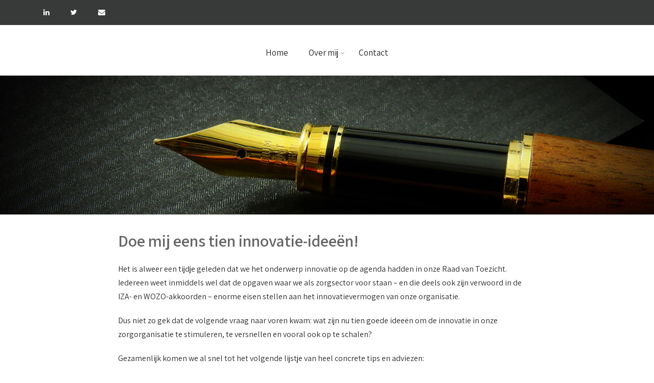

--- FILE ---
content_type: text/html; charset=UTF-8
request_url: https://henkvanderstelt.nl/doe-mij-eens-tien-innovatie-ideeen/
body_size: 63679
content:
<!DOCTYPE html>
<html xmlns="http://www.w3.org/1999/xhtml" lang="nl-NL">
<head>
<meta http-equiv="Content-Type" content="text/html; charset=UTF-8" />	
<!--[if IE]><meta http-equiv="X-UA-Compatible" content="IE=edge,chrome=1"><![endif]-->
<meta name="viewport" content="width=device-width, initial-scale=1.0"/>
<link rel="profile" href="http://gmpg.org/xfn/11"/>
<link rel="pingback" href="https://henkvanderstelt.nl/xmlrpc.php" /> 
<title>Doe mij eens tien innovatie-ideeën!</title>
<meta name='robots' content='max-image-preview:large' />
<link rel='dns-prefetch' href='//fonts.googleapis.com' />
<link rel="alternate" type="application/rss+xml" title=" &raquo; feed" href="https://henkvanderstelt.nl/feed/" />
<link rel="alternate" type="application/rss+xml" title=" &raquo; reacties feed" href="https://henkvanderstelt.nl/comments/feed/" />
<link rel="alternate" type="application/rss+xml" title=" &raquo; Doe mij eens tien innovatie-ideeën! reacties feed" href="https://henkvanderstelt.nl/doe-mij-eens-tien-innovatie-ideeen/feed/" />
<link rel="alternate" title="oEmbed (JSON)" type="application/json+oembed" href="https://henkvanderstelt.nl/wp-json/oembed/1.0/embed?url=https%3A%2F%2Fhenkvanderstelt.nl%2Fdoe-mij-eens-tien-innovatie-ideeen%2F" />
<link rel="alternate" title="oEmbed (XML)" type="text/xml+oembed" href="https://henkvanderstelt.nl/wp-json/oembed/1.0/embed?url=https%3A%2F%2Fhenkvanderstelt.nl%2Fdoe-mij-eens-tien-innovatie-ideeen%2F&#038;format=xml" />
<style id='wp-img-auto-sizes-contain-inline-css' type='text/css'>
img:is([sizes=auto i],[sizes^="auto," i]){contain-intrinsic-size:3000px 1500px}
/*# sourceURL=wp-img-auto-sizes-contain-inline-css */
</style>
<style id='wp-emoji-styles-inline-css' type='text/css'>

	img.wp-smiley, img.emoji {
		display: inline !important;
		border: none !important;
		box-shadow: none !important;
		height: 1em !important;
		width: 1em !important;
		margin: 0 0.07em !important;
		vertical-align: -0.1em !important;
		background: none !important;
		padding: 0 !important;
	}
/*# sourceURL=wp-emoji-styles-inline-css */
</style>
<style id='wp-block-library-inline-css' type='text/css'>
:root{--wp-block-synced-color:#7a00df;--wp-block-synced-color--rgb:122,0,223;--wp-bound-block-color:var(--wp-block-synced-color);--wp-editor-canvas-background:#ddd;--wp-admin-theme-color:#007cba;--wp-admin-theme-color--rgb:0,124,186;--wp-admin-theme-color-darker-10:#006ba1;--wp-admin-theme-color-darker-10--rgb:0,107,160.5;--wp-admin-theme-color-darker-20:#005a87;--wp-admin-theme-color-darker-20--rgb:0,90,135;--wp-admin-border-width-focus:2px}@media (min-resolution:192dpi){:root{--wp-admin-border-width-focus:1.5px}}.wp-element-button{cursor:pointer}:root .has-very-light-gray-background-color{background-color:#eee}:root .has-very-dark-gray-background-color{background-color:#313131}:root .has-very-light-gray-color{color:#eee}:root .has-very-dark-gray-color{color:#313131}:root .has-vivid-green-cyan-to-vivid-cyan-blue-gradient-background{background:linear-gradient(135deg,#00d084,#0693e3)}:root .has-purple-crush-gradient-background{background:linear-gradient(135deg,#34e2e4,#4721fb 50%,#ab1dfe)}:root .has-hazy-dawn-gradient-background{background:linear-gradient(135deg,#faaca8,#dad0ec)}:root .has-subdued-olive-gradient-background{background:linear-gradient(135deg,#fafae1,#67a671)}:root .has-atomic-cream-gradient-background{background:linear-gradient(135deg,#fdd79a,#004a59)}:root .has-nightshade-gradient-background{background:linear-gradient(135deg,#330968,#31cdcf)}:root .has-midnight-gradient-background{background:linear-gradient(135deg,#020381,#2874fc)}:root{--wp--preset--font-size--normal:16px;--wp--preset--font-size--huge:42px}.has-regular-font-size{font-size:1em}.has-larger-font-size{font-size:2.625em}.has-normal-font-size{font-size:var(--wp--preset--font-size--normal)}.has-huge-font-size{font-size:var(--wp--preset--font-size--huge)}.has-text-align-center{text-align:center}.has-text-align-left{text-align:left}.has-text-align-right{text-align:right}.has-fit-text{white-space:nowrap!important}#end-resizable-editor-section{display:none}.aligncenter{clear:both}.items-justified-left{justify-content:flex-start}.items-justified-center{justify-content:center}.items-justified-right{justify-content:flex-end}.items-justified-space-between{justify-content:space-between}.screen-reader-text{border:0;clip-path:inset(50%);height:1px;margin:-1px;overflow:hidden;padding:0;position:absolute;width:1px;word-wrap:normal!important}.screen-reader-text:focus{background-color:#ddd;clip-path:none;color:#444;display:block;font-size:1em;height:auto;left:5px;line-height:normal;padding:15px 23px 14px;text-decoration:none;top:5px;width:auto;z-index:100000}html :where(.has-border-color){border-style:solid}html :where([style*=border-top-color]){border-top-style:solid}html :where([style*=border-right-color]){border-right-style:solid}html :where([style*=border-bottom-color]){border-bottom-style:solid}html :where([style*=border-left-color]){border-left-style:solid}html :where([style*=border-width]){border-style:solid}html :where([style*=border-top-width]){border-top-style:solid}html :where([style*=border-right-width]){border-right-style:solid}html :where([style*=border-bottom-width]){border-bottom-style:solid}html :where([style*=border-left-width]){border-left-style:solid}html :where(img[class*=wp-image-]){height:auto;max-width:100%}:where(figure){margin:0 0 1em}html :where(.is-position-sticky){--wp-admin--admin-bar--position-offset:var(--wp-admin--admin-bar--height,0px)}@media screen and (max-width:600px){html :where(.is-position-sticky){--wp-admin--admin-bar--position-offset:0px}}

/*# sourceURL=wp-block-library-inline-css */
</style><style id='wp-block-button-inline-css' type='text/css'>
.wp-block-button__link{align-content:center;box-sizing:border-box;cursor:pointer;display:inline-block;height:100%;text-align:center;word-break:break-word}.wp-block-button__link.aligncenter{text-align:center}.wp-block-button__link.alignright{text-align:right}:where(.wp-block-button__link){border-radius:9999px;box-shadow:none;padding:calc(.667em + 2px) calc(1.333em + 2px);text-decoration:none}.wp-block-button[style*=text-decoration] .wp-block-button__link{text-decoration:inherit}.wp-block-buttons>.wp-block-button.has-custom-width{max-width:none}.wp-block-buttons>.wp-block-button.has-custom-width .wp-block-button__link{width:100%}.wp-block-buttons>.wp-block-button.has-custom-font-size .wp-block-button__link{font-size:inherit}.wp-block-buttons>.wp-block-button.wp-block-button__width-25{width:calc(25% - var(--wp--style--block-gap, .5em)*.75)}.wp-block-buttons>.wp-block-button.wp-block-button__width-50{width:calc(50% - var(--wp--style--block-gap, .5em)*.5)}.wp-block-buttons>.wp-block-button.wp-block-button__width-75{width:calc(75% - var(--wp--style--block-gap, .5em)*.25)}.wp-block-buttons>.wp-block-button.wp-block-button__width-100{flex-basis:100%;width:100%}.wp-block-buttons.is-vertical>.wp-block-button.wp-block-button__width-25{width:25%}.wp-block-buttons.is-vertical>.wp-block-button.wp-block-button__width-50{width:50%}.wp-block-buttons.is-vertical>.wp-block-button.wp-block-button__width-75{width:75%}.wp-block-button.is-style-squared,.wp-block-button__link.wp-block-button.is-style-squared{border-radius:0}.wp-block-button.no-border-radius,.wp-block-button__link.no-border-radius{border-radius:0!important}:root :where(.wp-block-button .wp-block-button__link.is-style-outline),:root :where(.wp-block-button.is-style-outline>.wp-block-button__link){border:2px solid;padding:.667em 1.333em}:root :where(.wp-block-button .wp-block-button__link.is-style-outline:not(.has-text-color)),:root :where(.wp-block-button.is-style-outline>.wp-block-button__link:not(.has-text-color)){color:currentColor}:root :where(.wp-block-button .wp-block-button__link.is-style-outline:not(.has-background)),:root :where(.wp-block-button.is-style-outline>.wp-block-button__link:not(.has-background)){background-color:initial;background-image:none}
/*# sourceURL=https://henkvanderstelt.nl/wp-includes/blocks/button/style.min.css */
</style>
<style id='wp-block-buttons-inline-css' type='text/css'>
.wp-block-buttons{box-sizing:border-box}.wp-block-buttons.is-vertical{flex-direction:column}.wp-block-buttons.is-vertical>.wp-block-button:last-child{margin-bottom:0}.wp-block-buttons>.wp-block-button{display:inline-block;margin:0}.wp-block-buttons.is-content-justification-left{justify-content:flex-start}.wp-block-buttons.is-content-justification-left.is-vertical{align-items:flex-start}.wp-block-buttons.is-content-justification-center{justify-content:center}.wp-block-buttons.is-content-justification-center.is-vertical{align-items:center}.wp-block-buttons.is-content-justification-right{justify-content:flex-end}.wp-block-buttons.is-content-justification-right.is-vertical{align-items:flex-end}.wp-block-buttons.is-content-justification-space-between{justify-content:space-between}.wp-block-buttons.aligncenter{text-align:center}.wp-block-buttons:not(.is-content-justification-space-between,.is-content-justification-right,.is-content-justification-left,.is-content-justification-center) .wp-block-button.aligncenter{margin-left:auto;margin-right:auto;width:100%}.wp-block-buttons[style*=text-decoration] .wp-block-button,.wp-block-buttons[style*=text-decoration] .wp-block-button__link{text-decoration:inherit}.wp-block-buttons.has-custom-font-size .wp-block-button__link{font-size:inherit}.wp-block-buttons .wp-block-button__link{width:100%}.wp-block-button.aligncenter{text-align:center}
/*# sourceURL=https://henkvanderstelt.nl/wp-includes/blocks/buttons/style.min.css */
</style>
<style id='wp-block-paragraph-inline-css' type='text/css'>
.is-small-text{font-size:.875em}.is-regular-text{font-size:1em}.is-large-text{font-size:2.25em}.is-larger-text{font-size:3em}.has-drop-cap:not(:focus):first-letter{float:left;font-size:8.4em;font-style:normal;font-weight:100;line-height:.68;margin:.05em .1em 0 0;text-transform:uppercase}body.rtl .has-drop-cap:not(:focus):first-letter{float:none;margin-left:.1em}p.has-drop-cap.has-background{overflow:hidden}:root :where(p.has-background){padding:1.25em 2.375em}:where(p.has-text-color:not(.has-link-color)) a{color:inherit}p.has-text-align-left[style*="writing-mode:vertical-lr"],p.has-text-align-right[style*="writing-mode:vertical-rl"]{rotate:180deg}
/*# sourceURL=https://henkvanderstelt.nl/wp-includes/blocks/paragraph/style.min.css */
</style>
<style id='global-styles-inline-css' type='text/css'>
:root{--wp--preset--aspect-ratio--square: 1;--wp--preset--aspect-ratio--4-3: 4/3;--wp--preset--aspect-ratio--3-4: 3/4;--wp--preset--aspect-ratio--3-2: 3/2;--wp--preset--aspect-ratio--2-3: 2/3;--wp--preset--aspect-ratio--16-9: 16/9;--wp--preset--aspect-ratio--9-16: 9/16;--wp--preset--color--black: #000000;--wp--preset--color--cyan-bluish-gray: #abb8c3;--wp--preset--color--white: #ffffff;--wp--preset--color--pale-pink: #f78da7;--wp--preset--color--vivid-red: #cf2e2e;--wp--preset--color--luminous-vivid-orange: #ff6900;--wp--preset--color--luminous-vivid-amber: #fcb900;--wp--preset--color--light-green-cyan: #7bdcb5;--wp--preset--color--vivid-green-cyan: #00d084;--wp--preset--color--pale-cyan-blue: #8ed1fc;--wp--preset--color--vivid-cyan-blue: #0693e3;--wp--preset--color--vivid-purple: #9b51e0;--wp--preset--gradient--vivid-cyan-blue-to-vivid-purple: linear-gradient(135deg,rgb(6,147,227) 0%,rgb(155,81,224) 100%);--wp--preset--gradient--light-green-cyan-to-vivid-green-cyan: linear-gradient(135deg,rgb(122,220,180) 0%,rgb(0,208,130) 100%);--wp--preset--gradient--luminous-vivid-amber-to-luminous-vivid-orange: linear-gradient(135deg,rgb(252,185,0) 0%,rgb(255,105,0) 100%);--wp--preset--gradient--luminous-vivid-orange-to-vivid-red: linear-gradient(135deg,rgb(255,105,0) 0%,rgb(207,46,46) 100%);--wp--preset--gradient--very-light-gray-to-cyan-bluish-gray: linear-gradient(135deg,rgb(238,238,238) 0%,rgb(169,184,195) 100%);--wp--preset--gradient--cool-to-warm-spectrum: linear-gradient(135deg,rgb(74,234,220) 0%,rgb(151,120,209) 20%,rgb(207,42,186) 40%,rgb(238,44,130) 60%,rgb(251,105,98) 80%,rgb(254,248,76) 100%);--wp--preset--gradient--blush-light-purple: linear-gradient(135deg,rgb(255,206,236) 0%,rgb(152,150,240) 100%);--wp--preset--gradient--blush-bordeaux: linear-gradient(135deg,rgb(254,205,165) 0%,rgb(254,45,45) 50%,rgb(107,0,62) 100%);--wp--preset--gradient--luminous-dusk: linear-gradient(135deg,rgb(255,203,112) 0%,rgb(199,81,192) 50%,rgb(65,88,208) 100%);--wp--preset--gradient--pale-ocean: linear-gradient(135deg,rgb(255,245,203) 0%,rgb(182,227,212) 50%,rgb(51,167,181) 100%);--wp--preset--gradient--electric-grass: linear-gradient(135deg,rgb(202,248,128) 0%,rgb(113,206,126) 100%);--wp--preset--gradient--midnight: linear-gradient(135deg,rgb(2,3,129) 0%,rgb(40,116,252) 100%);--wp--preset--font-size--small: 13px;--wp--preset--font-size--medium: 20px;--wp--preset--font-size--large: 36px;--wp--preset--font-size--x-large: 42px;--wp--preset--spacing--20: 0.44rem;--wp--preset--spacing--30: 0.67rem;--wp--preset--spacing--40: 1rem;--wp--preset--spacing--50: 1.5rem;--wp--preset--spacing--60: 2.25rem;--wp--preset--spacing--70: 3.38rem;--wp--preset--spacing--80: 5.06rem;--wp--preset--shadow--natural: 6px 6px 9px rgba(0, 0, 0, 0.2);--wp--preset--shadow--deep: 12px 12px 50px rgba(0, 0, 0, 0.4);--wp--preset--shadow--sharp: 6px 6px 0px rgba(0, 0, 0, 0.2);--wp--preset--shadow--outlined: 6px 6px 0px -3px rgb(255, 255, 255), 6px 6px rgb(0, 0, 0);--wp--preset--shadow--crisp: 6px 6px 0px rgb(0, 0, 0);}:where(.is-layout-flex){gap: 0.5em;}:where(.is-layout-grid){gap: 0.5em;}body .is-layout-flex{display: flex;}.is-layout-flex{flex-wrap: wrap;align-items: center;}.is-layout-flex > :is(*, div){margin: 0;}body .is-layout-grid{display: grid;}.is-layout-grid > :is(*, div){margin: 0;}:where(.wp-block-columns.is-layout-flex){gap: 2em;}:where(.wp-block-columns.is-layout-grid){gap: 2em;}:where(.wp-block-post-template.is-layout-flex){gap: 1.25em;}:where(.wp-block-post-template.is-layout-grid){gap: 1.25em;}.has-black-color{color: var(--wp--preset--color--black) !important;}.has-cyan-bluish-gray-color{color: var(--wp--preset--color--cyan-bluish-gray) !important;}.has-white-color{color: var(--wp--preset--color--white) !important;}.has-pale-pink-color{color: var(--wp--preset--color--pale-pink) !important;}.has-vivid-red-color{color: var(--wp--preset--color--vivid-red) !important;}.has-luminous-vivid-orange-color{color: var(--wp--preset--color--luminous-vivid-orange) !important;}.has-luminous-vivid-amber-color{color: var(--wp--preset--color--luminous-vivid-amber) !important;}.has-light-green-cyan-color{color: var(--wp--preset--color--light-green-cyan) !important;}.has-vivid-green-cyan-color{color: var(--wp--preset--color--vivid-green-cyan) !important;}.has-pale-cyan-blue-color{color: var(--wp--preset--color--pale-cyan-blue) !important;}.has-vivid-cyan-blue-color{color: var(--wp--preset--color--vivid-cyan-blue) !important;}.has-vivid-purple-color{color: var(--wp--preset--color--vivid-purple) !important;}.has-black-background-color{background-color: var(--wp--preset--color--black) !important;}.has-cyan-bluish-gray-background-color{background-color: var(--wp--preset--color--cyan-bluish-gray) !important;}.has-white-background-color{background-color: var(--wp--preset--color--white) !important;}.has-pale-pink-background-color{background-color: var(--wp--preset--color--pale-pink) !important;}.has-vivid-red-background-color{background-color: var(--wp--preset--color--vivid-red) !important;}.has-luminous-vivid-orange-background-color{background-color: var(--wp--preset--color--luminous-vivid-orange) !important;}.has-luminous-vivid-amber-background-color{background-color: var(--wp--preset--color--luminous-vivid-amber) !important;}.has-light-green-cyan-background-color{background-color: var(--wp--preset--color--light-green-cyan) !important;}.has-vivid-green-cyan-background-color{background-color: var(--wp--preset--color--vivid-green-cyan) !important;}.has-pale-cyan-blue-background-color{background-color: var(--wp--preset--color--pale-cyan-blue) !important;}.has-vivid-cyan-blue-background-color{background-color: var(--wp--preset--color--vivid-cyan-blue) !important;}.has-vivid-purple-background-color{background-color: var(--wp--preset--color--vivid-purple) !important;}.has-black-border-color{border-color: var(--wp--preset--color--black) !important;}.has-cyan-bluish-gray-border-color{border-color: var(--wp--preset--color--cyan-bluish-gray) !important;}.has-white-border-color{border-color: var(--wp--preset--color--white) !important;}.has-pale-pink-border-color{border-color: var(--wp--preset--color--pale-pink) !important;}.has-vivid-red-border-color{border-color: var(--wp--preset--color--vivid-red) !important;}.has-luminous-vivid-orange-border-color{border-color: var(--wp--preset--color--luminous-vivid-orange) !important;}.has-luminous-vivid-amber-border-color{border-color: var(--wp--preset--color--luminous-vivid-amber) !important;}.has-light-green-cyan-border-color{border-color: var(--wp--preset--color--light-green-cyan) !important;}.has-vivid-green-cyan-border-color{border-color: var(--wp--preset--color--vivid-green-cyan) !important;}.has-pale-cyan-blue-border-color{border-color: var(--wp--preset--color--pale-cyan-blue) !important;}.has-vivid-cyan-blue-border-color{border-color: var(--wp--preset--color--vivid-cyan-blue) !important;}.has-vivid-purple-border-color{border-color: var(--wp--preset--color--vivid-purple) !important;}.has-vivid-cyan-blue-to-vivid-purple-gradient-background{background: var(--wp--preset--gradient--vivid-cyan-blue-to-vivid-purple) !important;}.has-light-green-cyan-to-vivid-green-cyan-gradient-background{background: var(--wp--preset--gradient--light-green-cyan-to-vivid-green-cyan) !important;}.has-luminous-vivid-amber-to-luminous-vivid-orange-gradient-background{background: var(--wp--preset--gradient--luminous-vivid-amber-to-luminous-vivid-orange) !important;}.has-luminous-vivid-orange-to-vivid-red-gradient-background{background: var(--wp--preset--gradient--luminous-vivid-orange-to-vivid-red) !important;}.has-very-light-gray-to-cyan-bluish-gray-gradient-background{background: var(--wp--preset--gradient--very-light-gray-to-cyan-bluish-gray) !important;}.has-cool-to-warm-spectrum-gradient-background{background: var(--wp--preset--gradient--cool-to-warm-spectrum) !important;}.has-blush-light-purple-gradient-background{background: var(--wp--preset--gradient--blush-light-purple) !important;}.has-blush-bordeaux-gradient-background{background: var(--wp--preset--gradient--blush-bordeaux) !important;}.has-luminous-dusk-gradient-background{background: var(--wp--preset--gradient--luminous-dusk) !important;}.has-pale-ocean-gradient-background{background: var(--wp--preset--gradient--pale-ocean) !important;}.has-electric-grass-gradient-background{background: var(--wp--preset--gradient--electric-grass) !important;}.has-midnight-gradient-background{background: var(--wp--preset--gradient--midnight) !important;}.has-small-font-size{font-size: var(--wp--preset--font-size--small) !important;}.has-medium-font-size{font-size: var(--wp--preset--font-size--medium) !important;}.has-large-font-size{font-size: var(--wp--preset--font-size--large) !important;}.has-x-large-font-size{font-size: var(--wp--preset--font-size--x-large) !important;}
/*# sourceURL=global-styles-inline-css */
</style>

<style id='classic-theme-styles-inline-css' type='text/css'>
/*! This file is auto-generated */
.wp-block-button__link{color:#fff;background-color:#32373c;border-radius:9999px;box-shadow:none;text-decoration:none;padding:calc(.667em + 2px) calc(1.333em + 2px);font-size:1.125em}.wp-block-file__button{background:#32373c;color:#fff;text-decoration:none}
/*# sourceURL=/wp-includes/css/classic-themes.min.css */
</style>
<link rel='stylesheet' id='contact-form-7-css' href='https://henkvanderstelt.nl/wp-content/plugins/contact-form-7/includes/css/styles.css?ver=6.1.4' type='text/css' media='all' />
<link rel='stylesheet' id='sktbuilder-frontend-style-css' href='https://henkvanderstelt.nl/wp-content/plugins/skt-builder/assets/css/sktbuilder-frontend-custom.css?ver=6.9' type='text/css' media='all' />
<link rel='stylesheet' id='sktbuilder-lib-style-css' href='https://henkvanderstelt.nl/wp-content/plugins/skt-builder/sktbuilder/blocks/lib.css?ver=6.9' type='text/css' media='all' />
<link rel='stylesheet' id='sktbuilder-animations-css-css' href='https://henkvanderstelt.nl/wp-content/plugins/skt-builder/sktbuilder/blocks/animation.css?ver=6.9' type='text/css' media='all' />
<link rel='stylesheet' id='owlcarousel-css-css' href='https://henkvanderstelt.nl/wp-content/plugins/skt-builder/sktbuilder/blocks/owlcarousel/assets/owl.carousel.css?ver=6.9' type='text/css' media='all' />
<link rel='stylesheet' id='glyphicons-css-css' href='https://henkvanderstelt.nl/wp-content/plugins/skt-builder/sktbuilder/blocks/glyphicons/assets/css/glyphicons.css?ver=6.9' type='text/css' media='all' />
<link rel='stylesheet' id='fontawesome-css-css' href='https://henkvanderstelt.nl/wp-content/plugins/skt-builder/sktbuilder/blocks/fontawesome/assets/css/fontawesome.css?ver=6.9' type='text/css' media='all' />
<link rel='stylesheet' id='complete-style-css' href='https://henkvanderstelt.nl/wp-content/themes/complete-pro/style.css?ver=6.9' type='text/css' media='all' />
<link rel='stylesheet' id='complete-style-core-css' href='https://henkvanderstelt.nl/wp-content/themes/complete-pro/style_core.css?ver=6.9' type='text/css' media='all' />
<link rel='stylesheet' id='complete-animated_css-css' href='https://henkvanderstelt.nl/wp-content/themes/complete-pro/assets/css/animate.min.css?ver=6.9' type='text/css' media='all' />
<link rel='stylesheet' id='complete-static_css-css' href='https://henkvanderstelt.nl/wp-content/themes/complete-pro/assets/css/nivo-slider.css?ver=6.9' type='text/css' media='all' />
<link rel='stylesheet' id='complete-gallery_css-css' href='https://henkvanderstelt.nl/wp-content/themes/complete-pro/assets/css/prettyPhoto.css?ver=6.9' type='text/css' media='all' />
<link rel='stylesheet' id='complete-awesome_css-css' href='https://henkvanderstelt.nl/wp-content/themes/complete-pro/assets/fonts/font-awesome.css?ver=6.9' type='text/css' media='all' />
<link rel='stylesheet' id='complete_google_fonts-css' href='//fonts.googleapis.com/css?family=Assistant%3A200%2C800%2C700%2C600%2C400%2C300%7CRoboto%3Aregular%2Citalic%2C900%2C700%2C500%2C300%2C100%26subset%3Dlatin%2C' type='text/css' media='screen' />
<script type="text/javascript" src="https://henkvanderstelt.nl/wp-includes/js/jquery/jquery.min.js?ver=3.7.1" id="jquery-core-js"></script>
<script type="text/javascript" src="https://henkvanderstelt.nl/wp-includes/js/jquery/jquery-migrate.min.js?ver=3.4.1" id="jquery-migrate-js"></script>
<script type="text/javascript" src="https://henkvanderstelt.nl/wp-content/plugins/skt-builder/assets/js/sktbuilder-frontend-custom-front.js?ver=6.9" id="sktbuilder-frontend-custom-front-js"></script>
<script type="text/javascript" src="https://henkvanderstelt.nl/wp-content/themes/complete-pro/assets/js/complete.js?ver=1" id="complete_js-js"></script>
<script type="text/javascript" src="https://henkvanderstelt.nl/wp-content/themes/complete-pro/assets/js/other.js?ver=1" id="complete_otherjs-js"></script>
<script type="text/javascript" src="https://henkvanderstelt.nl/wp-content/themes/complete-pro/assets/js/jquery.bxslider.min.js?ver=1" id="complete_testimonialjs-js"></script>
<script type="text/javascript" src="https://henkvanderstelt.nl/wp-content/themes/complete-pro/assets/js/index.js?ver=1" id="complete_index-js"></script>
<script type="text/javascript" src="https://henkvanderstelt.nl/wp-content/themes/complete-pro/assets/js/jquery.quicksand.js?ver=1" id="complete_galjs1-js"></script>
<script type="text/javascript" src="https://henkvanderstelt.nl/wp-content/themes/complete-pro/assets/js/script.js?ver=1" id="complete_galjs3-js"></script>
<script type="text/javascript" src="https://henkvanderstelt.nl/wp-content/themes/complete-pro/assets/js/jquery.prettyPhoto.js?ver=1" id="complete_galjs4-js"></script>
<link rel="https://api.w.org/" href="https://henkvanderstelt.nl/wp-json/" /><link rel="alternate" title="JSON" type="application/json" href="https://henkvanderstelt.nl/wp-json/wp/v2/posts/5442" /><link rel="EditURI" type="application/rsd+xml" title="RSD" href="https://henkvanderstelt.nl/xmlrpc.php?rsd" />
<meta name="generator" content="WordPress 6.9" />
<link rel="canonical" href="https://henkvanderstelt.nl/doe-mij-eens-tien-innovatie-ideeen/" />
<link rel='shortlink' href='https://henkvanderstelt.nl/?p=5442' />
<style type="text/css">

/*Fixed Background*/

	/*BOXED LAYOUT*/
	.site_boxed .layer_wrapper, body.home.site_boxed #slidera {width: 83.5%;float: left;margin: 0 8.25%;
	background: #ffffff;}
	.site_boxed .stat_bg, .site_boxed .stat_bg_overlay{width: 83.5%;}
	.site_boxed .social_buttons{background: #ffffff;}
	.site_boxed .center {width: 95%!important;margin: 0 auto;}
	.site_boxed .head_top .center{ width:95%!important;}



/*Site Content Text Style*/
body, input, textarea{ 
	font-family:Assistant; 	}

.single_post .single_post_content .tabs li a:link, .single_post .single_post_content .tabs li a:visited{ color:#2b2b2b;}


.post_head, .author_div{ background:#545556;}
.post_head_bg, .author_div_bg{background:url(https://henkvanderstelt.nl/wp-content/uploads/2019/11/classic-close-up-draw-expensive-372748_1280.jpg);}

/*Feattured Boxes Section*/
.featured_area_bg{background:url();}
.featured_area{background-color:#f2f2f2;}
.featured_block img{height:70px;; width:70px;} 
.featured_block{background-color:#ffffff;}

.sktmore{background-color:#383939;}
.sktmore:hover{background-color:#ed7140;}

/*Home Section 1*/
.home1_section_area{background-color:;}
.home1_section_area_bg{background:url();}

/*Home Section 2*/
.home2_section_area{background-color:;}
.home2_section_area_bg{background:url();}

/*Home Section 3*/
.home3_section_area{background-color:;}
.home3_section_area_bg{background:url();}

/*Home Section 4*/
.home4_section_area{background-color:;}
.home4_section_area_bg{background:url();}

/*Home Section 5*/
.home5_section_area{background-color:;}
.home5_section_area_bg{background:url();}

/*Home Section 6*/
.home6_section_area{background-color:;}
.home6_section_area_bg{background:url();}

/*Home Section 7*/
.home7_section_area{background-color:;}
.home7_section_area_bg{background:url();}

/*Home Section 8*/
.home8_section_area{background-color:;}
.home8_section_area_bg{background:url();}

/*Home Section 9*/
.home9_section_area{background-color:;}
.home9_section_area_bg{background:url();}

/*Home Section 10*/
.home10_section_area{background-color:;}
.home10_section_area_bg{background:url();}

/*Home Section 11*/
.home11_section_area{background-color:;}
.home11_section_area_bg{background:url();}
/*-----------------------------COLORS------------------------------------*/
		/*Header Color*/
		.header{ position:relative!important; background-color: rgba(255,255,255, 1);}
		
		.page .header, .single .header, .archive .header, .search .header{ position:relative!important; background-color: rgba(255,255,255, 1)!important;}
		
		
				
		/*Head Top Bar Color*/
		.head-info-area{background:#383939;}
		
				.home.has_trans_header.page .header{background:#ffffff;}
		@media screen and (max-width: 480px){
		.home.has_trans_header .header{ background:#ffffff!important;}
		}
		/*LOGO*/
		.logo img{height:26px;; width:179px;; margin-top:32px;;} 

				.logo h2, .logo h1, .logo h2 a:link, .logo h2 a:visited, .logo h1 a:link, .logo h1 a:visited, .logo h2 a:hover, .logo h1 a:hover{ 
			font-family:'Assistant'; 			font-size:36px;			color:#555555;
		}
		/*HEADER TEXT BAR*/
				.head-info-area, .head-info-area a:link, .head-info-area a:visited{ 
			font-family:'Assistant'; 			font-size:14px;			color:#ffffff;
		}	
		
		.head-info-area a:hover{ 
			color:#edecec;
		}		
		
		a:link, a:visited{color:#ed7140;}
		a:hover{color:#999999;}
		
		
		/*Slider Title*/
				.title{ 
						font-size:73px;			color:#ffffff;
		}	
		
				.slidedesc{ 
						font-size:24px;			color:#ffffff;
		}	
		
				.slidebtn{ 
			font-family:'Assistant'; 			font-size:18px;;
		}
		.slidebtn a{ 
			color:#000000; background-color:#ffffff;
		}	
		.slidebtn a:hover{background-color:#ed6240}	
		.nivo-controlNav a{background-color:#ffffff}
		.nivo-controlNav a.active{background-color:#000000}				
		
		
		/* Global H1 */	
						h1, h1 a:link, h1 a:visited{ 
			font-family:'Roboto'; 						color:#000000;
		}
		
		h1 a:hover{ 
			color:#ed7140;
		}
		
		/* Global H2 */	
						h2, h2 a:link, h2 a:visited{ 
			font-family:'Roboto'; 					color:#000000;
		}
		
		h2 a:hover{ 
			color:#ed7140;
		}
		
		/* Global H3 */	
						h3, h3 a:link, h3 a:visited{ 
			font-family:'Roboto'; 					color:#000000;
		}
		
		h3 a:hover{ 
			color:#ed7140;
		}
		
		/* Global H4 */	
						h4, h4 a:link, h4 a:visited{ 
			font-family:'Roboto'; 					color:#000000;
		}
		
		h4 a:hover{ 
			color:#ed7140;
		}	
		
		/* Global H5 */	
						h5, h5 a:link, h5 a:visited{ 
			font-family:'Roboto'; 					color:#000000;
		}
		
		h5 a:hover{ 
			color:#ed7140;
		}	
		
		/* Global H6 */	
						h6, h6 a:link, h6 a:visited{ 
			font-family:'Roboto'; 					color:#000000;
		}
		
		h6 a:hover{ 
			color:#ed7140;
		}
		
		/* Post Meta Color */
		.post_block_style1_meta, .post_block_style1_meta a:link, .post_block_style1_meta a:visited, .post_block_style2_meta, .post_block_style2_meta a:link, .post_block_style2_meta a:visited, .single_metainfo, .single_metainfo a:link, .single_metainfo a:visited{ 
			color:#000000;
		}
		
		/* Team Box Background Color */
		.team-infobox{ 
			background-color:#f7f7f7;
		}
		
		/* Social Icon Background Color */
		.social-icons a:link, .social-icons a:visited{ 
			background-color:#ffffff;
			color:#282828;
		}	
		
		/* Social Icon Hover Background Color */
		.social-icons a:hover{ 
			background-color:#ed7140;
		}
		
		/* Teambox Background Color */
		.testimonial-box{ 
			background-color:#f7f7f7;
		}	
		.testimonial-box:after{ 
			border-top-color:#f7f7f7;
		}	
		
		/* Pager Color */
		.bx-wrapper .bx-pager.bx-default-pager a:link, .bx-wrapper .bx-pager.bx-default-pager a:visited{ 
			background:#dadada;
		}	
		
		/* Pager Active Color */
		.bx-wrapper .bx-pager.bx-default-pager a:hover, .bx-wrapper .bx-pager.bx-default-pager a.active{ 
			background:#ed7140;
		}
		/* Gallery Filter Active Bgcolor */
		li.active a:link, li.active a:visited{ 
			background-color:#ed7140;
			color:#ffffff !important;
		}	
		
		/* Gallery Filter Active Bgcolor */
		.portfolio-categ li a:link, .portfolio-categ li a:visited{ 
			color:#000000;
		}			
		
		/* Skills Bar Background Color */
		.skill-bg{ 
			background-color:#f8f8f8;
		}	
		
		/* Skills Bar Text Color */
		.skillbar-title{ 
			color:#ffffff;
		}			
															
		#simple-menu{color:#282828;}
		body.home.has_trans_header #simple-menu{color:#fff;}
		span.desc{color:#555555;}

		/*MENU Text Color*/
		#topmenu ul li a:link, #topmenu ul li a:visited{color:#282828;}
		#topmenu ul li.menu_hover a:link, #topmenu ul li.menu_hover a:visited{border-color:#ed6240;}
		#topmenu ul li.menu_hover>a:link, #topmenu ul li.menu_hover>a:visited, body.has_trans_header.home #topmenu ul li.menu_hover>a:link, body.has_trans_header.home #topmenu ul li.menu_hover>a:visited{color:#ed6240;}
		#topmenu ul li.current-menu-item>a:link, #topmenu ul li.current-menu-item>a:visited, #topmenu ul li.current-menu-parent>a:link, #topmenu ul li.current_page_parent>a:visited, #topmenu ul li.current-menu-ancestor>a:link, #topmenu ul li.current-menu-ancestor>a:visited{color:#ed6240;}
		#topmenu ul li ul{border-color:#ed6240 transparent transparent transparent;}
		#topmenu ul.menu>li:hover:after{background-color:#ed6240;}
		#topmenu ul li ul li a:hover{color:#ed6240;}
		
/*		#topmenu .menu_hover > a:link, #topmenu .menu_hover > a:visited, #topmenu ul li.current-menu-item>a:link, #topmenu ul li.current-menu-item>a:visited, #topmenu ul li.current-menu-parent>a:link, #topmenu ul li.current_page_parent>a:visited, #topmenu ul li.current-menu-ancestor>a:link, #topmenu ul li.current-menu-ancestor>a:visited{ background-color:}*/
		
		#topmenu ul.menu ul li{background-color:#ffffff;}		
		
		#topmenu ul.sub-menu li a, #topmenu ul.children li a{color:#000000;}	
		#topmenu ul.sub-menu li a:hover, #topmenu ul.children li a:hover, #topmenu li.menu_highlight_slim:hover, #topmenu ul.sub-menu li.current_page_item a, #topmenu ul.children li.current_page_item a, #topmenu ul.sub-menu li.current-menu-item a, #topmenu ul.children li.current-menu-item a{background-color:#2f313e !important;}	

		.sidr{ background-color:#383939;}
		.pad_menutitle{ background-color:#ed7140;}
		.sidr ul li a, .sidr ul li span, .sidr ul li ul li a, .sidr ul li ul li span{color:#FFFFFF;}	
		
		#simple-menu .fa-bars{color:#000000 !important;}
		.pad_menutitle .fa-bars, .pad_menutitle .fa-times{color:#FFFFFF !important;}				

		.head_soc .social_bookmarks a:link, .head_soc .social_bookmarks a:visited{color:#282828;}
		.head_soc .social_bookmarks.bookmark_hexagon a:before {border-bottom-color: rgba(40,40,40, 0.3)!important;}
		.head_soc .social_bookmarks.bookmark_hexagon a i {background:rgba(40,40,40, 0.3)!important;}
		.head_soc .social_bookmarks.bookmark_hexagon a:after { border-top-color:rgba(40,40,40, 0.3)!important;}
		

		/*BASE Color*/
		.widget_border, .heading_border, #wp-calendar #today, .thn_post_wrap .more-link:hover, .moretag:hover, .search_term #searchsubmit, .error_msg #searchsubmit, #searchsubmit, .complete_pagenav a:hover, .nav-box a:hover .left_arro, .nav-box a:hover .right_arro, .pace .pace-progress, .homeposts_title .menu_border, span.widget_border, .ast_login_widget #loginform #wp-submit, .prog_wrap, .lts_layout1 a.image, .lts_layout2 a.image, .lts_layout3 a.image, .rel_tab:hover .related_img, .wpcf7-submit, .woo-slider #post_slider li.sale .woo_sale, .nivoinner .slide_button_wrap .lts_button, #accordion .slide_button_wrap .lts_button, .img_hover, p.form-submit #submit, .optimposts .type-product a.button.add_to_cart_button{background:#ed7140;} 
		
		.share_active, .comm_auth a, .logged-in-as a, .citeping a, .lay3 h2 a:hover, .lay4 h2 a:hover, .lay5 .postitle a:hover, .nivo-caption p a, .acord_text p a, .org_comment a, .org_ping a, .contact_submit input:hover, .widget_calendar td a, .ast_biotxt a, .ast_bio .ast_biotxt h3, .lts_layout2 .listing-item h2 a:hover, .lts_layout3 .listing-item h2 a:hover, .lts_layout4 .listing-item h2 a:hover, .lts_layout5 .listing-item h2 a:hover, .rel_tab:hover .rel_hover, .post-password-form input[type~=submit], .bio_head h3, .blog_mo a:hover, .ast_navigation a:hover, .lts_layout4 .blog_mo a:hover{color:#ed7140;}
		#home_widgets .widget .thn_wgt_tt, #sidebar .widget .thn_wgt_tt, #footer .widget .thn_wgt_tt, .astwt_iframe a, .ast_bio .ast_biotxt h3, .ast_bio .ast_biotxt a, .nav-box a span, .lay2 h2.postitle:hover a{color:#ed7140;}
		.pace .pace-activity{border-top-color: #ed7140!important;border-left-color: #ed7140!important;}
		.pace .pace-progress-inner{box-shadow: 0 0 10px #ed7140, 0 0 5px #ed7140;
		  -webkit-box-shadow: 0 0 10px #ed7140, 0 0 5px #ed7140;
		  -moz-box-shadow: 0 0 10px #ed7140, 0 0 5px #ed7140;}
		
		.fotorama__thumb-border, .ast_navigation a:hover{ border-color:#ed7140!important;}
		
		
		/*Text Color on BASE COLOR Element*/
		.icon_round a, #wp-calendar #today, .moretag:hover, .search_term #searchsubmit, .error_msg #searchsubmit, .complete_pagenav a:hover, .ast_login_widget #loginform #wp-submit, #searchsubmit, .prog_wrap, .rel_tab .related_img i, .lay1 h2.postitle a, .nivoinner .slide_button_wrap .lts_button, #accordion .slide_button_wrap .lts_button, .lts_layout1 .icon_wrap a, .lts_layout2 .icon_wrap a, .lts_layout3 .icon_wrap a, .lts_layout1 .icon_wrap a:hover{color:#FFFFFF;}
		.thn_post_wrap .listing-item .moretag:hover, body .lts_layout1 .listing-item .title, .lts_layout2 .img_wrap .complete_plus, .img_hover .icon_wrap a, body .thn_post_wrap .lts_layout1 .icon_wrap a, .wpcf7-submit, .woo-slider #post_slider li.sale .woo_sale, p.form-submit #submit, .optimposts .type-product a.button.add_to_cart_button{color:#FFFFFF;}




/*Sidebar Widget Background Color */
#sidebar .widget{ background:#FFFFFF;}
#sidebar .widget_wrap{border-color:#eeeff5;}
/*Widget Title Color */
#sidebar .widget-title, #sidebar .widget-title a{color:#666666;}

#sidebar #sidebar .widget, #sidebar .widget .widget_wrap{ color:#999999;}

#sidebar .widget li a, #sidebar .widget a{ color:#ed7140;}
#sidebar .widget li a:hover, #sidebar .widget a:hover{ color:#999999;}


.flipcard .front{background-color:#ffffff; border-color:#e0e0e0;}

.flipcard .back{background-color:#f7f7f7; border-color:#000000;}

.divider5 span, .divider6 span{background-color:#8c8b8b;}
.divider1, .divider2, .divider3, .divider4, .divider5, .divider6, .fusion-title .title-sep, .fusion-title.sep-underline, .product .product-border, .fusion-title .title-sep{border-color:#8c8b8b;}

.timeline-both-side li .timeline-description{background-color:#ffffff;}

.timeline-both-side:before, .timeline-both-side li .border-line, .timeline-both-side li .border-line:before{background-color:#dedede;}

.timeline-both-side:after, .timeline-both-side li .timeline-description{border-color:#dedede;}
.griditem{background-color:#ffffff;}
.griditem{border-color:#cccccc;}
#footer .footercols1 h3, #footer .footercols2 h3, #footer .footercols3 h3, #footer .footercols4 h3{color:#282828;}

/*FOOTER WIDGET COLORS*/
#footer{background: #eceef3;}
#footer .footercols1, #footer .footercols2, #footer .footercols3, #footer .footercols4, .footer-post-area ul li h4, .footer-post-area ul li h4 a:link, .footer-post-area ul li h4 a:visited{color:#282828;}

.footmenu li a{color: #000000;}
.footmenu li a:hover,
.footmenu li.current-menu-item a,
.footmenu li.current_page_item a{color: #ed7140;}

/*COPYRIGHT COLORS*/
#copyright{background: #e6e8ed;}
.copytext, .copytext a:link, .copytext a:visited{color: #282828;}

.foot_soc .social_bookmarks a:link, .foot_soc .social_bookmarks a:visited{color:#282828;}
.foot_soc .social_bookmarks.bookmark_hexagon a:before {border-bottom-color: rgba(40,40,40, 0.3);}
.foot_soc .social_bookmarks.bookmark_hexagon a i {background:rgba(40,40,40, 0.3);}
.foot_soc .social_bookmarks.bookmark_hexagon a:after { border-top-color:rgba(40,40,40, 0.3);}



/*-------------------------------------TYPOGRAPHY--------------------------------------*/

/*Post Titles and headings Font*/
.postitle, .product_title{ font-family:Assistant;}

/*Menu Font*/
#topmenu ul li a{ font-family:Assistant;}



#topmenu ul li a{font-size:17px;}
#topmenu ul li {line-height: 17px;}

/*Body Text Color*/
body, .home_cat a, .contact_submit input, .comment-form-comment textarea{ color:#2b2b2b;}
.single_post_content .tabs li a{ color:#2b2b2b;}
.thn_post_wrap .listing-item .moretag{ color:#2b2b2b;}
	
	

/*Post Title */
.postitle, .postitle a, .nav-box a, h3#comments, h3#comments_ping, .comment-reply-title, .related_h3, .nocomments, .lts_layout2 .listing-item h2 a, .lts_layout3 .listing-item h2 a, .lts_layout4 .listing-item h2 a, .author_inner h5, .product_title, .woocommerce-tabs h2, .related.products h2, .optimposts .type-product h2.postitle a, .woocommerce ul.products li.product h3{ text-decoration:none; color:#666666;}

/*Woocommerce*/
.optimposts .type-product a.button.add_to_cart_button:hover{background-color:#FFFFFF;color:#ed7140;} 
.optimposts .lay2_wrap .type-product span.price, .optimposts .lay3_wrap .type-product span.price, .optimposts .lay4_wrap  .type-product span.price, .optimposts .lay4_wrap  .type-product a.button.add_to_cart_button{color:#666666;}
.optimposts .lay2_wrap .type-product a.button.add_to_cart_button:before, .optimposts .lay3_wrap .type-product a.button.add_to_cart_button:before{color:#666666;}
.optimposts .lay2_wrap .type-product a.button.add_to_cart_button:hover:before, .optimposts .lay3_wrap .type-product a.button.add_to_cart_button:hover:before, .optimposts .lay4_wrap  .type-product h2.postitle a{color:#ed7140;}



@media screen and (max-width: 480px){
body.home.has_trans_header .header .logo h1 a:link, body.home.has_trans_header .header .logo h1 a:visited{ color:#555555!important;}
body.home.has_trans_header .header #simple-menu{color:#282828!important;}
}

/*USER'S CUSTOM CSS---------------------------------------------------------*/
/*---------------------------------------------------------*/
</style>

<!--[if IE]>
<style type="text/css">
.text_block_wrap, .home .lay1, .home .lay2, .home .lay3, .home .lay4, .home .lay5, .home_testi .looper, #footer .widgets{opacity:1!important;}
#topmenu ul li a{display: block;padding: 20px; background:url(#);}
</style>
<![endif]-->
<link href="https://henkvanderstelt.nl/wp-content/themes/complete-pro/assets/css/theme-responsive.css" rel="stylesheet" type="text/css" />
</head>

<body class="wp-singular post-template-default single single-post postid-5442 single-format-standard wp-theme-complete-pro site_full not_frontpage">
<!--HEADER-->
<div class="header_wrap layer_wrapper">
		
<!--HEADER STARTS-->
    	<!--HEAD INFO AREA-->
		<div class="head-info-area">
        	<div class="center">
            	                <div class="left"><span class="phntp"><a href="https://www.linkedin.com/in/henkvanderstelt/" target="_blank"><i class="fa fa-linkedin"></i></a>
<a href="https://twitter.com/henkvanderstelt" target="_blank"><i class="fa fa-twitter"></i></a>


</span> <span class="emltp"><a href="mailto:henkvanderstelt@gmail.com"><i class="fa fa-envelope"></i></a></span></div>                				<div class="right"><span class="sintp"></span> <span class="suptp"></span> </div>                <div class="clear"></div>                
            </div>
        </div>
    <div class="header type3">
    <div class="centerlogo">
        <!--LOGO START-->
            <div class="logo">
                                                                <h2><a href="https://henkvanderstelt.nl/"></a></h2>
                        <span class="desc"></span>
                                        
                            </div>
        <!--LOGO END-->
    </div>    
        <div class="center centerlogoarea">
            <div class="head_inner">
            <!--MENU START--> 
                <!--MOBILE MENU START-->
                <a id="simple-menu" href="#sidr"><i class="fa-bars"></i></a>
                <!--MOBILE MENU END--> 
                <div id="topmenu" class="">
                <div class="menu-header"><ul id="menu-main" class="menu"><li id="menu-item-4792" class="menu-item menu-item-type-post_type menu-item-object-page menu-item-home menu-item-4792"><a href="https://henkvanderstelt.nl/">Home</a></li>
<li id="menu-item-5135" class="menu-item menu-item-type-post_type menu-item-object-page menu-item-has-children menu-item-5135"><a href="https://henkvanderstelt.nl/over-mij/">Over mij</a>
<ul class="sub-menu">
	<li id="menu-item-4991" class="menu-item menu-item-type-post_type menu-item-object-page menu-item-4991"><a href="https://henkvanderstelt.nl/werkzaamheden/">Werkzaamheden</a></li>
	<li id="menu-item-5006" class="menu-item menu-item-type-post_type menu-item-object-page menu-item-5006"><a href="https://henkvanderstelt.nl/ervaring/">Ervaring</a></li>
	<li id="menu-item-4958" class="menu-item menu-item-type-post_type menu-item-object-page menu-item-4958"><a href="https://henkvanderstelt.nl/opleidingen/">Opleidingen</a></li>
	<li id="menu-item-4853" class="menu-item menu-item-type-post_type menu-item-object-page menu-item-4853"><a href="https://henkvanderstelt.nl/publicaties/">Publicaties</a></li>
</ul>
</li>
<li id="menu-item-4926" class="menu-item menu-item-type-post_type menu-item-object-page menu-item-4926"><a href="https://henkvanderstelt.nl/contact/">Contact</a></li>
</ul></div>                </div>
            <!--MENU END-->
            
            </div>
    </div>
    </div>
<!--HEADER ENDS--></div><!--layer_wrapper class END-->

<!--Slider START-->
     
<!--Slider END--><div class="post_wrap layer_wrapper">
    <!--CUSTOM PAGE HEADER STARTS-->
    	

   
      	<!--Header POST-->
      <div class="">
          <div class="post_head post_head_bg"></div>
       	</div>
      <!--page_head class END-->
    
      	  
      
            
    <!--CUSTOM PAGE HEADER ENDS-->
    	            <div id="content">
		<div class="center">
           <!--POST START-->
			<div class="no_wrap">
				<div class="single_post">

                                       <div class="post-5442 post type-post status-publish format-standard has-post-thumbnail hentry category-icthealth tag-ai tag-innovatie tag-raad-van-toezicht tag-strategie tag-technologische-ontwikkelingen tag-toezichthouder tag-zorg" id="post-5442"> 
                        
                    <!--EDIT BUTTON START-->
						    				<!--EDIT BUTTON END-->
                    
                    <!--POST START-->
                        <div class="single_post_content">
                        
                            <h1 class="postitle entry-title">Doe mij eens tien innovatie-ideeën!</h1>
                            <!--POST INFO START-->
								                            <!--POST INFO END-->
                            
                            <!--POST CONTENT START-->
                                <div class="thn_post_wrap">

									
<p>Het is alweer een tijdje geleden dat we het onderwerp innovatie op de agenda hadden in onze Raad van Toezicht. Iedereen weet inmiddels wel dat de opgaven waar we als zorgsector voor staan &#8211; en die deels ook zijn verwoord in de IZA- en WOZO-akkoorden &#8211; enorme eisen stellen aan het innovatievermogen van onze organisatie.</p>



<p>Dus niet zo gek dat de volgende vraag naar voren kwam: wat zijn nu tien goede ideeën om de innovatie in onze zorgorganisatie te stimuleren, te versnellen en vooral ook op te schalen?</p>



<p>Gezamenlijk komen we al snel tot het volgende lijstje van heel concrete tips en adviezen:</p>



<p>· Stel duidelijke doelen: maak duidelijk wat het belang en doel is van innovatie binnen je organisatie. Dit kan helpen om medewerkers te stimuleren om nieuwe ideeën aan te dragen en te werken aan innovatie.</p>



<p>· Maak gebruik van verschillende perspectieven: betrek mede-werkers uit diverse afdelingen en met verschillende achtergronden bij lopende of nog op te starten innovatie-initiatieven. Dit kan helpen om ideeën vanuit verschillende perspectieven te bekijken en te overwegen.</p>



<p>· Geef medewerkers vrijheid en verantwoordelijkheid: laat me-dewerkers de ruimte om te experimenteren en fouten te maken. Geef ze de verantwoordelijkheid om hun eigen ideeën te ontwikkelen en te implementeren. Een beetje anarchie is niet erg.</p>



<p>· Investeer in opleiding en ontwikkeling: geef medewerkers de middelen en kennis om innovatief te denken en te werken. Dit kan in de vorm van trainingen, workshops, of het aanmoedigen van medewerkers om hun eigen vaardigheden en kennis te vergroten. Geef hier gestructureerd aandacht aan.</p>



<p>· Beloon innovatie: geef medewerkers die succesvol zijn geweest in het aanbrengen van innovatie binnen de organisatie, de erkenning die ze verdienen. Dit kan in de vorm van financiële beloningen, maar vooral ook in de vorm van aandacht en waardering van het management. Zet successen en medewerkers die hieraan hebben bijgedragen regelmatig in het zonnetje.</p>



<p>· Creëer een veilige omgeving: zorg ervoor dat medewerkers zich veilig voelen om hun ideeën te delen, zelfs &#8211; of misschien juist wel &#8211; als ze misschien risicovol of niet conventioneel zijn. Dit kan worden bereikt door een cultuur te creëren waarin fouten worden gezien als leerpunten en niet als een teken van zwakte. Een lerende organisatie gaat zich hier absoluut uitbetalen.</p>



<p>· Maak gebruik van externe expertise: zoek samenwerking met externe partijen, zoals academische instellingen of startups. Ditkan nieuwe perspectieven en ideeën opleveren en bovendien kan het helpen om een netwerk van mensen op te bouwen die geïnteresseerd zijn in innovatie. Laat je medewerkers ook regelmatig ‘gluren bij de buren’. Beter goed gejat dan slecht bedacht, zeg ik vaak. Het is allemaal publiek geld dat de zorg ten goede moet komen.</p>



<p>· Creëer fysieke ruimtes voor innovatie: overweeg het inrichten van specifieke ruimtes waarbinnen medewerkers kunnen samenkomen om te brainstormen en te werken aan innovatie-initiatieven. Een aantal organisaties werkt al langere tijd met living labs. Dit vereist wel voortdurend energie hierin stoppen om het niet dood te laten bloeden of het hobbywerk van een enkeling te laten worden.</p>



<p>· Stimuleer collaboratie: creëer een omgeving waarbinnen medewerkers gemakkelijk met elkaar kunnen samenwerken en ideeën kunnen uitwisselen in gezamenlijke brainstorms. Dit kan bijvoorbeeld in de vorm van hackathons of cross-functionele teams.</p>



<p>Als je dit zo leest denk je wellicht ‘Ja ja. dat lijkt me logisch’. Maar wat maakt nu dat dit toch niet overal werkend wordt gekregen?</p>



<p>Dat brengt mij tot de laatste en wellicht allereerste en belangrijkste tip: loop deze punten regelmatig eens langs en kijk kritisch in welke mate dit al wel of niet wordt toegepast in je organisatie. Wat kan er nog beter bij ons? En bedenk vooral hoe dat voor elkaar te krijgen.</p>



<p>Zo breng je innovatie in al zijn complexiteit terug tot een aantal handige vuistregels en tips die je daadwerkelijk kunt toepassen.</p>



<div class="wp-block-buttons is-layout-flex wp-block-buttons-is-layout-flex">
<div class="wp-block-button is-style-fill"><a class="wp-block-button__link has-white-color has-luminous-vivid-orange-background-color has-text-color has-background wp-element-button" href="https://henkvanderstelt.nl/wp-content/uploads/2023/04/20230415-ICThealth_nr2_2023_59.pdf" target="_blank" rel="noreferrer noopener">Download artikel</a></div>
</div>
    <!-- sktbuilder starter --><script type="text/javascript" src="https://henkvanderstelt.nl/wp-content/plugins/skt-builder/sktbuilder/sktbuilder-frontend-starter.js"></script><script type="text/javascript" src="https://henkvanderstelt.nl/wp-content/plugins/skt-builder/sktbuilder-wordpress-driver.js"></script><script type="text/javascript"> var starter = new SktbuilderStarter({"mode": "prod", "skip":["jquery","underscore","backbone"],"sktbuilderUrl": "https://henkvanderstelt.nl/wp-content/plugins/skt-builder/sktbuilder/", "driver": new SktbuilderWordpressDriver({"ajaxUrl": "https://henkvanderstelt.nl/wp-admin/admin-ajax.php", "iframeUrl": "https://henkvanderstelt.nl/doe-mij-eens-tien-innovatie-ideeen/?sktbuilder=true", "pageId": 5442, "pages": [{"title":"Home","url":"https:\/\/henkvanderstelt.nl\/wp-admin\/post.php?post=4476&action=sktbuilder"}], "page": "Doe mij eens tien innovatie-ideeën!" }) });</script><!-- end sktbuilder starter -->                                    
                                </div>
                                	<div style="clear:both"></div>
                                <div class="thn_post_wrap wp_link_pages">
									                                </div>
                            <!--POST CONTENT END-->
                            
                            
                            
                            <!--POST FOOTER START-->
                                <div class="post_foot">
                                    <div class="post_meta">
										                                              <div class="post_tag">
                                                 <div class="tag_list">
                                                   <ul><li><i class="fa-tag"></i><a href="https://henkvanderstelt.nl/tag/ai/" rel="tag">AI</a></li><li><i class="fa-tag"></i><a href="https://henkvanderstelt.nl/tag/innovatie/" rel="tag">innovatie</a></li><li><i class="fa-tag"></i><a href="https://henkvanderstelt.nl/tag/raad-van-toezicht/" rel="tag">raad van toezicht</a></li><li><i class="fa-tag"></i><a href="https://henkvanderstelt.nl/tag/strategie/" rel="tag">strategie</a></li><li><i class="fa-tag"></i><a href="https://henkvanderstelt.nl/tag/technologische-ontwikkelingen/" rel="tag">technologische ontwikkelingen</a></li><li><i class="fa-tag"></i><a href="https://henkvanderstelt.nl/tag/toezichthouder/" rel="tag">toezichthouder</a></li><li><i class="fa-tag"></i><a href="https://henkvanderstelt.nl/tag/zorg/" rel="tag">zorg</a></li></ul>                                                 </div>
                                             </div>
                                                                             </div>
                               </div>
                           <!--POST FOOTER END-->
                            
                        </div>
                    <!--POST END-->
                    </div>
                        
             
       
                        
								<!--NEXT AND PREVIOUS POSTS START--> 
												  
        <div id="ast_nextprev" class="navigation ">
        
			<span class="div_middle"><i class="fa fa-stop"></i></span> 
            
                            <div class="nav-box ast-prev">
                                <a href="https://henkvanderstelt.nl/van-antieke-buizenradio-naar-ai-via-chatgpt/" rel="prev"><i class="fa fa-angle-left"></i><img width="150" height="150" src="https://henkvanderstelt.nl/wp-content/uploads/2023/02/jumpstory-download20230224-133732-150x150.jpg" class="attachment-thumbnail size-thumbnail wp-post-image" alt="" decoding="async" loading="lazy" />Previous Post<br><span>Van antieke buizenradio naar AI via ChatGPT</span></a>                  <div class="prev_cat_name">
                    <a href="https://henkvanderstelt.nl/category/icthealth/">ICT&amp;Health</a>                  </div>
                </div>
                                        <div class="nav-box ast-next">
                                <a href="https://henkvanderstelt.nl/waar-ligt-de-raad-van-toezicht-van-wakker/" rel="next"><i class="fa fa-angle-right"></i><img width="150" height="150" src="https://henkvanderstelt.nl/wp-content/uploads/2023/07/nachtmeriie-jumpstory-download20230719-120732-150x150.jpg" class="attachment-thumbnail size-thumbnail wp-post-image" alt="" decoding="async" loading="lazy" />Next Post<br><span>Waar ligt de Raad van Toezicht van wakker?</span></a>                  <div class="next_cat_name">
                    <a href="https://henkvanderstelt.nl/category/icthealth/">ICT&amp;Health</a>                  </div>
                </div>
                    </div>
                                                            <!--NEXT AND PREVIOUS POSTS END-->          
                

            <!--COMMENT START: Calling the Comment Section. If you want to hide comments from your posts, remove the line below-->     
				 
            <!--COMMENT END-->


			</div>
</div>
		</div><!--center class END-->
	</div>    <!--#content END-->
</div><!--layer_wrapper class END-->

<a class="to_top "><i class="fa-angle-up fa-2x"></i></a> 
<!--Footer Start-->
<div class="footer_wrap layer_wrapper ">
    <div id="footer"  class="footernone">
    <div class="center">
            <div class="row">
        <div class="contact-info">
          <div class="col-4">
            <div class="box">
                                                      </div>
          </div>
          <div class="col-4">
            <div class="box">
                                                      </div>
          </div>
          <div class="col-4">
            <div class="box">
                                                      </div>
          </div>
          <div class="clear"></div>
        </div>
      </div>
            <div class="rowfooter">
                        <div class="clear"></div>
      </div>
    </div>
  </div>
  <div id="copyright">
    <div class="center">
      <div class="copytext">
        <p>© 2019 - 2020 Henk van der Stelt - Ontwikkeld door <a title="Website Mediaprofessional.online" href="http://www.mediaprofessional.online" target="_blank" rel="noopener">Mediaprofessional.online</a>. Gebaseerd op Complete Pro - door <a href="https://www.sktthemes.org/shop/complete-wordpress-theme/">SKT Themes</a></p>      </div>
    </div>
  </div>
  <!--Footer END-->
  <div class="clear"></div>
</div>
<!--layer_wrapper class END-->
<script type="speculationrules">
{"prefetch":[{"source":"document","where":{"and":[{"href_matches":"/*"},{"not":{"href_matches":["/wp-*.php","/wp-admin/*","/wp-content/uploads/*","/wp-content/*","/wp-content/plugins/*","/wp-content/themes/complete-pro/*","/*\\?(.+)"]}},{"not":{"selector_matches":"a[rel~=\"nofollow\"]"}},{"not":{"selector_matches":".no-prefetch, .no-prefetch a"}}]},"eagerness":"conservative"}]}
</script>

<script type="text/javascript">
	jQuery(window).load(function() {
		//STATIC SLIDER IMAGE FIXED
		var statimgheight = jQuery(".stat_has_img img").height();
		var hheight = jQuery(".header").height();		jQuery('.stat_bg').css({"background-position-y":hheight+"px", "top":hheight+"px"});
		jQuery('.stat_bg_overlay').css({ "top":hheight+"px"});
		});		
		jQuery(window).on('scroll', function() {
			var scrollTop = jQuery(this).scrollTop();
			var hheight = jQuery(".header").height();
				if ( !scrollTop ) {
					jQuery('.stat_bg').css({"background-position-y":hheight+"px"});
				}else{
					jQuery('.stat_bg').css({"background-position-y":"0px"});
				}
		});

</script>




<script type="text/javascript" src="https://henkvanderstelt.nl/wp-includes/js/dist/hooks.min.js?ver=dd5603f07f9220ed27f1" id="wp-hooks-js"></script>
<script type="text/javascript" src="https://henkvanderstelt.nl/wp-includes/js/dist/i18n.min.js?ver=c26c3dc7bed366793375" id="wp-i18n-js"></script>
<script type="text/javascript" id="wp-i18n-js-after">
/* <![CDATA[ */
wp.i18n.setLocaleData( { 'text direction\u0004ltr': [ 'ltr' ] } );
//# sourceURL=wp-i18n-js-after
/* ]]> */
</script>
<script type="text/javascript" src="https://henkvanderstelt.nl/wp-content/plugins/contact-form-7/includes/swv/js/index.js?ver=6.1.4" id="swv-js"></script>
<script type="text/javascript" id="contact-form-7-js-translations">
/* <![CDATA[ */
( function( domain, translations ) {
	var localeData = translations.locale_data[ domain ] || translations.locale_data.messages;
	localeData[""].domain = domain;
	wp.i18n.setLocaleData( localeData, domain );
} )( "contact-form-7", {"translation-revision-date":"2025-11-30 09:13:36+0000","generator":"GlotPress\/4.0.3","domain":"messages","locale_data":{"messages":{"":{"domain":"messages","plural-forms":"nplurals=2; plural=n != 1;","lang":"nl"},"This contact form is placed in the wrong place.":["Dit contactformulier staat op de verkeerde plek."],"Error:":["Fout:"]}},"comment":{"reference":"includes\/js\/index.js"}} );
//# sourceURL=contact-form-7-js-translations
/* ]]> */
</script>
<script type="text/javascript" id="contact-form-7-js-before">
/* <![CDATA[ */
var wpcf7 = {
    "api": {
        "root": "https:\/\/henkvanderstelt.nl\/wp-json\/",
        "namespace": "contact-form-7\/v1"
    }
};
//# sourceURL=contact-form-7-js-before
/* ]]> */
</script>
<script type="text/javascript" src="https://henkvanderstelt.nl/wp-content/plugins/contact-form-7/includes/js/index.js?ver=6.1.4" id="contact-form-7-js"></script>
<script type="text/javascript" src="https://henkvanderstelt.nl/wp-includes/js/hoverIntent.min.js?ver=1.10.2" id="hoverIntent-js"></script>
<script type="text/javascript" src="https://henkvanderstelt.nl/wp-includes/js/comment-reply.min.js?ver=6.9" id="comment-reply-js" async="async" data-wp-strategy="async" fetchpriority="low"></script>
<script id="wp-emoji-settings" type="application/json">
{"baseUrl":"https://s.w.org/images/core/emoji/17.0.2/72x72/","ext":".png","svgUrl":"https://s.w.org/images/core/emoji/17.0.2/svg/","svgExt":".svg","source":{"concatemoji":"https://henkvanderstelt.nl/wp-includes/js/wp-emoji-release.min.js?ver=6.9"}}
</script>
<script type="module">
/* <![CDATA[ */
/*! This file is auto-generated */
const a=JSON.parse(document.getElementById("wp-emoji-settings").textContent),o=(window._wpemojiSettings=a,"wpEmojiSettingsSupports"),s=["flag","emoji"];function i(e){try{var t={supportTests:e,timestamp:(new Date).valueOf()};sessionStorage.setItem(o,JSON.stringify(t))}catch(e){}}function c(e,t,n){e.clearRect(0,0,e.canvas.width,e.canvas.height),e.fillText(t,0,0);t=new Uint32Array(e.getImageData(0,0,e.canvas.width,e.canvas.height).data);e.clearRect(0,0,e.canvas.width,e.canvas.height),e.fillText(n,0,0);const a=new Uint32Array(e.getImageData(0,0,e.canvas.width,e.canvas.height).data);return t.every((e,t)=>e===a[t])}function p(e,t){e.clearRect(0,0,e.canvas.width,e.canvas.height),e.fillText(t,0,0);var n=e.getImageData(16,16,1,1);for(let e=0;e<n.data.length;e++)if(0!==n.data[e])return!1;return!0}function u(e,t,n,a){switch(t){case"flag":return n(e,"\ud83c\udff3\ufe0f\u200d\u26a7\ufe0f","\ud83c\udff3\ufe0f\u200b\u26a7\ufe0f")?!1:!n(e,"\ud83c\udde8\ud83c\uddf6","\ud83c\udde8\u200b\ud83c\uddf6")&&!n(e,"\ud83c\udff4\udb40\udc67\udb40\udc62\udb40\udc65\udb40\udc6e\udb40\udc67\udb40\udc7f","\ud83c\udff4\u200b\udb40\udc67\u200b\udb40\udc62\u200b\udb40\udc65\u200b\udb40\udc6e\u200b\udb40\udc67\u200b\udb40\udc7f");case"emoji":return!a(e,"\ud83e\u1fac8")}return!1}function f(e,t,n,a){let r;const o=(r="undefined"!=typeof WorkerGlobalScope&&self instanceof WorkerGlobalScope?new OffscreenCanvas(300,150):document.createElement("canvas")).getContext("2d",{willReadFrequently:!0}),s=(o.textBaseline="top",o.font="600 32px Arial",{});return e.forEach(e=>{s[e]=t(o,e,n,a)}),s}function r(e){var t=document.createElement("script");t.src=e,t.defer=!0,document.head.appendChild(t)}a.supports={everything:!0,everythingExceptFlag:!0},new Promise(t=>{let n=function(){try{var e=JSON.parse(sessionStorage.getItem(o));if("object"==typeof e&&"number"==typeof e.timestamp&&(new Date).valueOf()<e.timestamp+604800&&"object"==typeof e.supportTests)return e.supportTests}catch(e){}return null}();if(!n){if("undefined"!=typeof Worker&&"undefined"!=typeof OffscreenCanvas&&"undefined"!=typeof URL&&URL.createObjectURL&&"undefined"!=typeof Blob)try{var e="postMessage("+f.toString()+"("+[JSON.stringify(s),u.toString(),c.toString(),p.toString()].join(",")+"));",a=new Blob([e],{type:"text/javascript"});const r=new Worker(URL.createObjectURL(a),{name:"wpTestEmojiSupports"});return void(r.onmessage=e=>{i(n=e.data),r.terminate(),t(n)})}catch(e){}i(n=f(s,u,c,p))}t(n)}).then(e=>{for(const n in e)a.supports[n]=e[n],a.supports.everything=a.supports.everything&&a.supports[n],"flag"!==n&&(a.supports.everythingExceptFlag=a.supports.everythingExceptFlag&&a.supports[n]);var t;a.supports.everythingExceptFlag=a.supports.everythingExceptFlag&&!a.supports.flag,a.supports.everything||((t=a.source||{}).concatemoji?r(t.concatemoji):t.wpemoji&&t.twemoji&&(r(t.twemoji),r(t.wpemoji)))});
//# sourceURL=https://henkvanderstelt.nl/wp-includes/js/wp-emoji-loader.min.js
/* ]]> */
</script>
</body></html>

--- FILE ---
content_type: text/css
request_url: https://henkvanderstelt.nl/wp-content/plugins/skt-builder/sktbuilder/blocks/lib.css?ver=6.9
body_size: 90302
content:
.qb-container {
    max-width: 1140px;
    margin: auto;
    padding-left: 15px;
    padding-right: 15px;
}

.qb-container_nopadding {
    padding: 0;
}

.qb-column {
    float: left;
    margin-right: 4%;
}

.qb-column-margin-none {
    margin-right: 0;
}

.qb-column.qb-1-2 {
    width: 48%;
}

.qb-column.qb-1-3 {
    width: 30.66666%;
}

.qb-column.qb-1-4 {
    width: 22%;
}

.sktbuilder-block {
    overflow: auto;
    padding-bottom: 100px;
    padding-top: 89px;
}

.sktbuilder-block *{box-sizing: border-box; line-height: 1.6;}

.sktbuilder-block h1,
.sktbuilder-block h2,
.sktbuilder-block h3,
.sktbuilder-block h4,
.sktbuilder-block h5,
.sktbuilder-block h6{line-height: normal;}

.sktbuilder-block__table {
    display: table;
    height: 100%;
}

.sktbuilder-block__table-cell {
    display: table-cell;
    vertical-align: middle;
}

.sktbuilder-block_simple-bg {
    background-size: cover;
    background-repeat: no-repeat;
    background-position: 50% 50%;
    background-color: #b0c8d2;
    overflow: hidden;
}


/**
* Sktbuilder call to action
**/

.sktbuilder-call-to-action {
    background-size: cover;
    background-repeat: no-repeat;
    background-position: 50% 50%;
    background-color: #b0c8d2;
}

.sktbuilder-header__title {
    font-size: 45px;
    text-align: center;
    margin-top: 0;
    margin-bottom: 20px;
}

.sktbuilder-header__title_color_white,
.sktbuilder-header__description_color_white,
.sktbuilder-header__title_color_white p,
.sktbuilder-header__description_color_white p {
    color: #fff;
}

.sktbuilder-header__title_color_black,
.sktbuilder-header__description_color_black {
    color: #272125;
}

.sktbuilder-header__description {
    text-align: center;
}

.sktbuilder-button {
    text-align: center;
}

.sktbuilder-button__button,
.sktbuilder-button__button:visited {
    border: 2px solid #fff;
    text-transform: uppercase;
    color: #fff;
    font-weight: bold;
    font-size: 20px;
    padding: 15px 95px;
    position: relative;
    -webkit-transition: all 0.3s;
    transition: all 0.3s;
    display: inline-block;
    z-index: 0;
    border-radius: 5px;
    text-decoration: none;
}

.sktbuilder-button__button:after {
    content: '';
    position: absolute;
    z-index: -1;
    -webkit-transition: all 0.3s;
    transition: all 0.3s;
}

.sktbuilder-button__button:hover,
.sktbuilder-button__button:active,
.sktbuilder-button__button:focus {
    color: #484848;
    text-decoration: none;
}

.sktbuilder-button__button:active,
.sktbuilder-button__button:focus {
    background: #fff;
}

.sktbuilder-button__button_htb:hover:after,
.sktbuilder-button__button_htb:active:after {
    height: 100%;
}

.sktbuilder-button__button_htb:after {
    width: 100%;
    height: 0;
    top: 0;
    left: 0;
    background: #fff;
}

.sktbuilder-button__button_hrl:hover:after,
.sktbuilder-button__button_hrl:active:after {
    width: 100%;
}

.sktbuilder-button__button_hrl:after {
    width: 0%;
    height: 100%;
    top: 0;
    left: 0;
    background: #fff;
}

.sktbuilder-button__button_hdf:hover:after,
.sktbuilder-button__button_hdf:active:after {
    opacity: 1;
}

.sktbuilder-button__button_hdf:after {
    width: 100%;
    height: 100%;
    top: 0;
    left: 0;
    background: #fff;
    opacity: 0;
}

.sktbuilder-button__button_hcs:hover:after,
.sktbuilder-button__button_hcs:active:after {
    width: 90%;
    opacity: 1;
}

.sktbuilder-button__button_hcs:after {
    /*hsc - from the center to the sides*/
    width: 0;
    height: 103%;
    top: 50%;
    left: 50%;
    background: #fff;
    opacity: 0;
    -webkit-transform: translateX(-50%) translateY(-50%);
    -ms-transform: translateX(-50%) translateY(-50%);
    transform: translateX(-50%) translateY(-50%);
}

.sktbuilder-button__button_hscs {
    overflow: hidden;
    vertical-align: bottom;
}

.sktbuilder-button__button_hscs:hover:after,
.sktbuilder-button__button_hscs:active:after {
    height: 260%;
    opacity: 1;
}

.sktbuilder-button__button_hscs:after {
    /*hscs - screw bg from the center to the left right sides*/
    width: 100%;
    height: 0;
    top: 50%;
    left: 50%;
    background: #fff;
    opacity: 0;
    -webkit-transform: translateX(-50%) translateY(-50%) rotate(45deg);
    -ms-transform: translateX(-50%) translateY(-50%) rotate(45deg);
    transform: translateX(-50%) translateY(-50%) rotate(45deg);
}

.sktbuilder-button__button_hctb {
    overflow: hidden;
    vertical-align: bottom;
}

.sktbuilder-button__button_hctb:hover:after,
.sktbuilder-button__button_hctb:active:after {
    height: 75%;
    opacity: 1;
}

.sktbuilder-button__button_hctb:after {
    /*hscs - screw bg from the center to the top bottom sides*/
    width: 101%;
    height: 0;
    top: 50%;
    left: 50%;
    background: #fff;
    opacity: 0;
    -webkit-transform: translateX(-50%) translateY(-50%);
    -ms-transform: translateX(-50%) translateY(-50%);
    transform: translateX(-50%) translateY(-50%);
}

.sktbuilder-cards {
    background-size: cover;
    background-repeat: no-repeat;
    background-position: 50% 50%;
    background-color: #b0c8d2;
}

.sktbuilder-cards_v2 {
    background-color: #fff;
}

.sktbuilder-card {
    width: 100%;
    min-height: 300px;
    margin-top: 8%;
    position: relative;
    -webkit-perspective: 800px;
    -o-perspective: 800px;
    perspective: 800px;
}

.sktbuilder-card_v2 {
    margin-top: 10px;
    min-height: 258px;
}

.sktbuilder-card__item {
    width: 100%;
    height: 100%;
    border: 3px solid #fff;
    -webkit-box-sizing: border-box;
    box-sizing: border-box;
    position: absolute;
    -webkit-transition: -webkit-transform 1s;
    transition: -webkit-transform 1s;
    transition: transform 1s;
    transition: transform 1s, -webkit-transform 1s;
    -webkit-transform-style: preserve-3d;
    transform-style: preserve-3d;
    -webkit-transform-origin: 50% 50%;
}

.sktbuilder-card__item_v1,
.sktbuilder-card__item_v3 {
    border: 10px solid;
}

.sktbuilder-card__item_v2 {
    border: 3px solid;
}

.sktbuilder-card__item_v2 .sktbuilder-card__front,
.sktbuilder-card__item_v2 .sktbuilder-card__back {
    border: 10px solid #fff;
}

.sktbuilder-card__item_v3 .sktbuilder-card__front,
.sktbuilder-card__item_v3 .sktbuilder-card__back {
    border: 3px solid #fff;
}

.sktbuilder-card__front,
.sktbuilder-card__back {
    display: table;
    height: 100%;
    width: 100%;
    color: white;
    text-align: center;
    font-weight: bold;
    position: absolute;
    -webkit-backface-visibility: hidden;
    backface-visibility: hidden;
}

.sktbuilder-card__front {
    background: rgba(38, 39, 39, .8);
}

.sktbuilder-card__back {
    background: rgba(38, 39, 39, 1);
    -webkit-transform: rotateY( 180deg);
    transform: rotateY( 180deg);
}

.sktbuilder-card__item_flipped {
    -webkit-transform: rotateY( 180deg);
    transform: rotateY( 180deg);
}

.sktbuilder-card__item.sktbuilder-card__item_flipped .sktbuilder-card__front {
    z-index: 1;
}

.sktbuilder-card__inner {
    display: table-cell;
    vertical-align: middle;
    padding: 25px 25px 0 25px;
}

.sktbuilder-card__icon {
    width: 45px;
    height: 45px;
    font-size: 45px;
    margin: auto;
}

.sktbuilder-card__headertext {
    color: #fff;
    margin-top: 0;
    margin-bottom: 0;
    font-size: 30px;
}

.sktbuilder-card__description {
    font-size: 16px;
    font-weight: 300;
}

.sktbuilder-card__description p {
    color: #fff;
}


/**
* Sktbuilder main
**/

.sktbuilder-main__title {
    font-size: 81px;
    margin-bottom: 24px;
}

.sktbuilder-main__description {
    font-size: 30px;
}

.sktbuilder-main__description p {
    color: #fff;
}

.sktbuilder-main__button {
    margin-top: 94px;
}

.sktbuilder-main_nobtn {
    padding-top: 232px;
    padding-bottom: 210px;
}


/*
* Sktbuilder text
*/

.sktbuilder-text {
    padding-bottom: 59px;
}

.sktbuilder-text__title,
.sktbuilder-text__description {
    text-align: left;
}

.sktbuilder-text__description {
    font-size: 16px;
}

.sktbuilder-text__description p {
}


/*--------------------------------------------------------------
## Sktbuilder Testimonial grid
--------------------------------------------------------------*/

.sktbuilder-testimonial-grid {
    padding-bottom: 57px;
}

.sktbuilder-testimonial-grid__item {
    overflow: hidden;
    margin-bottom: 35px;
}

.sktbuilder-testimonial-grid__person {
    width: 10.7rem;
    height: 10.7rem;
    border: 2px solid #cbcbcb;
    border-radius: 2px;
    margin-top: 6px;
}

.sktbuilder-testimonial-grid__content__text {
    margin-top: 6px;
}

.sktbuilder-testimonial-grid__content__text p {
    margin-bottom: 16px;
}

.sktbuilder-testimonial-grid__content__text p:first-child {
    text-indent: 33px;
    position: relative;
}

.sktbuilder-testimonial-grid__content__text p:first-child::before {
    content: url(sktbuilder_testimonial_grid/assets/img/quote.png);
    position: absolute;
    display: block;
    width: 27px;
    height: 18px;
    top: 1px;
    left: -32px;
}

.sktbuilder-testimonial-grid__content__title {
    font-size: 20px;
    text-transform: uppercase;
    display: block;
    margin-bottom: 10px;
}

.sktbuilder-testimonial-grid__content__company {
    font-weight: bold;
    text-transform: uppercase;
    float: right;
}

.sktbuilder-testimonial-grid__item dt {
    float: left;
}

.sktbuilder-testimonial-grid__item dd {
    margin-left: 12.7rem;
}

.sktbuilder-testimonial-grid__company_show_mobile {
    display: none;
}

.sktbuilder-testimonial-grid__company_hide_mobile {
    display: block;
}


/*--------------------------------------------------------------
## Sktbuilder feature
--------------------------------------------------------------*/

.sktbuilder-feature {
    padding-bottom: 55px;
}

.sktbuilder-feature_list {
    padding-bottom: 57px;
}

.sktbuilder-feature_two-row {
    padding-bottom: 35px;
}

.sktbuilder-feature__icon {
    width: 145px;
    height: 145px;
    background-color: #a8dadc;
    margin: auto;
    color: #fff;
    font-size: 60px;
    text-align: center;
}

.sktbuilder-feature__iconel {
    line-height: 145px !important;
}

.sktbuilder-feature__icon_square {}

.sktbuilder-feature__icon_rounded {
    border-radius: 20px;
}

.sktbuilder-feature__icon_rhombus {
    width: 110px;
    height: 110px;
    margin-top: 14px;
    margin-bottom: 18px;
    /* Rotate */
    -webkit-transform: rotate(-45deg);
    -ms-transform: rotate(-45deg);
    transform: rotate(-45deg);
}

.sktbuilder-feature__icon_rhombus ~ .sktbuilder-feature__itemheader > .sktbuilder-feature__headertext {
    margin-top: 36px;
}

.sktbuilder-feature__icon_circular {
    border-radius: 50%;
}

.sktbuilder-feature__icon_rhombus .sktbuilder-feature__iconel {
    -webkit-transform: rotate(45deg);
    -ms-transform: rotate(45deg);
    transform: rotate(45deg);
    line-height: 108px !important;
}

.sktbuilder-feature__headertext,
.sktbuilder-feature__description {
    text-align: center;
}

.sktbuilder-feature__headertext {
    margin-bottom: 0;
    margin-top: 15px;
}

.sktbuilder-feature__description p {
    color: #676767;
    font-size: 16px;
}

.sktbuilder-feature__description_color_black p {
    color: #000;
}

.sktbuilder-feature__description p {
}

.sktbuilder-feature__header {
    margin-bottom: 80px;
}

.sktbuilder-feature__header_list {
    margin-bottom: 65px;
}

.sktbuilder-feature__icon_hor {
    margin: 0;
    float: left;
}

.sktbuilder-feature__wrap-content {
    float: left;
    width: -webkit-calc(100% - 145px);
    width: calc(100% - 145px);
    padding-left: 30px;
}

.sktbuilder-feature__item_hor {
    overflow: hidden;
}

.sktbuilder-feature__headertext_hor {
    font-size: 30px;
}

.sktbuilder-feature__headertext_hor,
.sktbuilder-feature__description_hor {
    text-align: left;
}

.sktbuilder-feature_hor {
    padding-bottom: 70px;
}

.sktbuilder-feature__icon_v1 {
    width: 55px;
	height: 55px;
	background: #9437fd;
	margin-right: 20px;
	position: relative;
	z-index: 2;
	border-radius: 6px;
}

.sktbuilder-feature__icon_v1 .sktbuilder-feature__iconel {
    font-size: 20px;
	line-height: 55px !important;
	vertical-align: top;
	color: #fff;
	font-weight: 700;
}

.sktbuilder-feature__icon_v2 {
    width: 52px;
    height: 52px;
    background: #9437fd;
    margin-right: 25px;
    position: relative;
    z-index: 2;
    -webkit-transform: rotate(45deg);
    -ms-transform: rotate(45deg);
    transform: rotate(45deg);
}

.sktbuilder-feature__icon_v2 .sktbuilder-feature__iconel {
    -webkit-transform: rotate(-45deg);
    -ms-transform: rotate(-45deg);
    transform: rotate(-45deg);
    display: block;
}

.sktbuilder-feature__icon_v2 .sktbuilder-feature__iconel {
    font-size: 20px;
    line-height: 52px !important;
    vertical-align: top;
    color: #fff;
    font-weight: 700;
}

.sktbuilder-feature__icon_v3 .sktbuilder-feature__iconel {
    font-size: 20px;
    line-height: 60px !important;
    vertical-align: top;
    color: #fff;
    font-weight: 700;
}

.sktbuilder-feature-list__connector {
    font-size: 40px;
    left: 0;
    right: -webkit-calc(100% - 55px);
    right: calc(100% - 55px);
    border-left: 2px solid #9437fd;
    height: 100%;
    top: 0.5em;
    display: block;
    position: absolute;
    width: 0;
    margin: 0 auto;
    z-index: 1;
}

.sktbuilder-feature-list__connector_v2 {
    right: -webkit-calc(100% - 52px);
    right: calc(100% - 52px);
}

.sktbuilder-feature__icon_v3 {
    width: 60px;
    height: 60px;
    background: #9437fd;
    margin-right: 20px;
    position: relative;
    z-index: 2;
    border-radius: 50%;
}

.sktbuilder-feature-list__connector_v3 {
    right: -webkit-calc(100% - 60px);
    right: calc(100% - 60px);
}

.sktbuilder-feature-list__headertext_v2 {
    margin-top: 2px;
}

.sktbuilder-feature-list_v2 {
    padding-top: 13px;
}

.sktbuilder-feature-list__headertext {
    color: #282828;
    font-size: 22px;
    text-align: left;
    margin-bottom: 10px;
}

.sktbuilder-feature-list__item .sktbuilder-feature-list__headertext a{font-size: 22px;}

.sktbuilder-feature-list__description {
    text-align: left;
}

.sktbuilder-feature-list__description p {
    margin-bottom: 30px;
}

.sktbuilder-feature-list__description_v2 p {
    margin-bottom: 43px;
}

.sktbuilder-feature-list__description_last p {
    margin-bottom: 0;
}

.sktbuilder-feature-list__item {
    position: relative;
    margin-bottom: 14px;
}


/*--------------------------------------------------------------
## Sktbuilder map
--------------------------------------------------------------*/

.sktbuilder-map {
    padding-bottom: 0;
}

.sktbuilder-map__wrapper {
    margin-top: 50px;
}

.sktbuilder-map__map {
    width: 100%;
    height: 420px;
    border: none;
    margin: 0;
    padding: 0;
    display: block;
}


/*--------------------------------------------------------------
## Sktbuilder iconbox
--------------------------------------------------------------*/

.sktbuilder-iconbox-block {
    padding-bottom: 60px;
}

.sktbuilder-iconbox {
    margin-bottom: 40px;
    border-radius: 5px;
}

.sktbuilder-iconbox__item {
    padding: 35px 60px 25px 60px;
}

.sktbuilder-iconbox__icon {
    width: 145px;
    height: 145px;
    border-radius: 50%;
    background-color: rgba(255, 255, 255, .2);
    margin: 0 auto 27px auto;
    text-align: center;
}

.sktbuilder-iconbox__iconel {
    color: #fff;
    line-height: 145px !important;
    font-size: 65px;
}

.sktbuilder-iconbox__headertext {
    color: #fff;
    text-align: center;
    font-size: 30px;
}

.sktbuilder-iconbox__description {
    color: #fff;
    font-size: 16px;
    text-align: center;
}

.sktbuilder-iconbox__description p {
    color: #fff;
}

.sktbuilder-iconbox-block__header {
    margin-bottom: 48px;
}

/*--------------------------------------------------------------
## Sktbuilder gallery
--------------------------------------------------------------*/

.sktbuilder-block-gallery-zoom {
    padding-bottom: 0;
}

.sktbuilder-gallery__item {
    margin-top: 47px;
}

.sktbuilder-gallery__thumb {
    padding: 0;
    -webkit-box-sizing: border-box;
    box-sizing: border-box;
    border: 2px solid #fff;
    -webkit-transition: all .4s;
    transition: all .4s;
    width: 20%;
    float: left;
}

.sktbuilder-gallery__thumb img {
    width: 100%;
}

.sktbuilder-gallery__thumb.sktbuilder-gallery__thumb_active {
    width: 40%;
}

.sktbuilder-gallery__thumb.sktbuilder-gallery__thumb_right.sktbuilder-gallery__thumb_active {
    float: right;
}


/*--------------------------------------------------------------
## Sktbuilder prigress bar
--------------------------------------------------------------*/

.sktbuilder-block-progress {
    padding-bottom: 50px;
}

.sktbuilder-block-progress_themegray {
    background: #ababab;
    padding-bottom: 73px;
}

.sktbuilder-block-progress__header {
    margin-bottom: 58px;
}

.sktbuilder-progress {
    font: 12px Arial, Tahoma, sans-serif;
    position: relative;
    overflow: hidden;
    width: 60%;
    margin: 0 auto 50px auto;
}

.sktbuilder-progress progress {
    position: absolute;
    width: 0;
    height: 0;
    overflow: hidden;
    left: -777px;
}

.sktbuilder-progress_themegray {
    margin-bottom: 29px;
}

.sktbuilder-progress__bar {
    overflow: hidden;
    background: #9a3b35;
    width: 0;
    height: 100%;
    position: absolute;
    top: 0;
    left: 0;
    border-radius: 5px;
}

.sktbuilder-progress__bar_themegray {
    background: transparent;
}

.sktbuilder-progress__value {
    color: #fff;
    display: block;
    overflow: hidden;
}

.sktbuilder-progress__value:before {
    float: right;
    font-size: 16px;
    line-height: 1;
    padding-top: 5px;
}

.sktbuilder-progress__value:after {
    font-size: 20px;
    float: left;
    content: attr(data-title);
}

.sktbuilder-progress__value_themegray:after {
    padding-left: 20px;
}

.sktbuilder-progress__value:after,
.sktbuilder-progress__value:before {
    font-weight: 600;
}

.sktbuilder-progress__bg {
    background: #d65148;
    position: relative;
    height: 10px;
    border-radius: 5px;
    overflow: hidden;
    margin-top: 11px;
}

.sktbuilder-progress__bg_themegray {
    background: #ababab;
    height: 40px;
    border: 2px solid #fff;
    border-radius: 20px;
}

.sktbuilder-progress__bg_themegray:after {
    color: #6c6c6c;
    font-size: 16px;
    z-index: 999999;
    display: block;
    height: 100%;
    text-align: center;
    position: relative;
    line-height: 38px;
    font-weight: bold;
}

.sktbuilder-progress__bar {
    -webkit-transition: width 5s;
    /* Safari */
    transition: width 5s;
}

.sktbuilder-progress__bar:after {
    background-size: 40px 40px;
    position: absolute;
    content: '';
    top: 0;
    left: 0;
    width: 100%;
    height: 100%;
}

.sktbuilder-progress__bar_themegray:after {
    border: 4px solid #ababab;
    border-radius: 20px;
    background-color: #fff;
    color: #ababab;
    text-align: center;
    line-height: 30px;
    font-size: 16px;
}

.sktbuilder-progress progress + .sktbuilder-progress__value_themegray:before {
    content: '' !important;
}

@-webkit-keyframes progress_bar {
    0% {
        background-position: 0 0;
    }
    100% {
        background-position: -40px 0;
    }
}

@keyframes progress_bar {
    0% {
        background-position: 0 0;
    }
    100% {
        background-position: -40px 0;
    }
}

.sktbuilder-progress__bar {
    -webkit-transition: width 1s linear;
    transition: width 1s linear;
}

.sktbuilder-progress__bar:after {
    -webkit-animation: progress_bar 0.8s linear infinite;
    animation: progress_bar 0.8s linear infinite;
}

.sktbuilder-progress progress[value="0"] + .sktbuilder-progress__value:before {
    content: "0%";
}

.sktbuilder-progress progress[value="0"] ~ .sktbuilder-progress__bg .sktbuilder-progress__bar {
    width: 0%;
}

.sktbuilder-progress progress[value="1"] + .sktbuilder-progress__value:before {
    content: "1%";
}

.sktbuilder-progress progress[value="1"] ~ .sktbuilder-progress__bg .sktbuilder-progress__bar {
    width: 1%;
}

.sktbuilder-progress progress[value="2"] + .sktbuilder-progress__value:before {
    content: "2%";
}

.sktbuilder-progress progress[value="2"] ~ .sktbuilder-progress__bg .sktbuilder-progress__bar {
    width: 2%;
}

.sktbuilder-progress progress[value="3"] + .sktbuilder-progress__value:before {
    content: "3%";
}

.sktbuilder-progress progress[value="3"] ~ .sktbuilder-progress__bg .sktbuilder-progress__bar {
    width: 3%;
}

.sktbuilder-progress progress[value="4"] + .sktbuilder-progress__value:before {
    content: "4%";
}

.sktbuilder-progress progress[value="4"] ~ .sktbuilder-progress__bg .sktbuilder-progress__bar {
    width: 4%;
}

.sktbuilder-progress progress[value="5"] + .sktbuilder-progress__value:before {
    content: "5%";
}

.sktbuilder-progress progress[value="5"] ~ .sktbuilder-progress__bg .sktbuilder-progress__bar {
    width: 5%;
}

.sktbuilder-progress progress[value="6"] + .sktbuilder-progress__value:before {
    content: "6%";
}

.sktbuilder-progress progress[value="6"] ~ .sktbuilder-progress__bg .sktbuilder-progress__bar {
    width: 6%;
}

.sktbuilder-progress progress[value="7"] + .sktbuilder-progress__value:before {
    content: "7%";
}

.sktbuilder-progress progress[value="7"] ~ .sktbuilder-progress__bg .sktbuilder-progress__bar {
    width: 7%;
}

.sktbuilder-progress progress[value="8"] + .sktbuilder-progress__value:before {
    content: "8%";
}

.sktbuilder-progress progress[value="8"] ~ .sktbuilder-progress__bg .sktbuilder-progress__bar {
    width: 8%;
}

.sktbuilder-progress progress[value="9"] + .sktbuilder-progress__value:before {
    content: "9%";
}

.sktbuilder-progress progress[value="9"] ~ .sktbuilder-progress__bg .sktbuilder-progress__bar {
    width: 9%;
}

.sktbuilder-progress progress[value="10"] + .sktbuilder-progress__value:before {
    content: "10%";
}

.sktbuilder-progress progress[value="10"] ~ .sktbuilder-progress__bg .sktbuilder-progress__bar {
    width: 10%;
}

.sktbuilder-progress progress[value="11"] + .sktbuilder-progress__value:before {
    content: "11%";
}

.sktbuilder-progress progress[value="11"] ~ .sktbuilder-progress__bg .sktbuilder-progress__bar {
    width: 11%;
}

.sktbuilder-progress progress[value="12"] + .sktbuilder-progress__value:before {
    content: "12%";
}

.sktbuilder-progress progress[value="12"] ~ .sktbuilder-progress__bg .sktbuilder-progress__bar {
    width: 12%;
}

.sktbuilder-progress progress[value="13"] + .sktbuilder-progress__value:before {
    content: "13%";
}

.sktbuilder-progress progress[value="13"] ~ .sktbuilder-progress__bg .sktbuilder-progress__bar {
    width: 13%;
}

.sktbuilder-progress progress[value="14"] + .sktbuilder-progress__value:before {
    content: "14%";
}

.sktbuilder-progress progress[value="14"] ~ .sktbuilder-progress__bg .sktbuilder-progress__bar {
    width: 14%;
}

.sktbuilder-progress progress[value="15"] + .sktbuilder-progress__value:before {
    content: "15%";
}

.sktbuilder-progress progress[value="15"] ~ .sktbuilder-progress__bg .sktbuilder-progress__bar {
    width: 15%;
}

.sktbuilder-progress progress[value="16"] + .sktbuilder-progress__value:before {
    content: "16%";
}

.sktbuilder-progress progress[value="16"] ~ .sktbuilder-progress__bg .sktbuilder-progress__bar {
    width: 16%;
}

.sktbuilder-progress progress[value="17"] + .sktbuilder-progress__value:before {
    content: "17%";
}

.sktbuilder-progress progress[value="17"] ~ .sktbuilder-progress__bg .sktbuilder-progress__bar {
    width: 17%;
}

.sktbuilder-progress progress[value="18"] + .sktbuilder-progress__value:before {
    content: "18%";
}

.sktbuilder-progress progress[value="18"] ~ .sktbuilder-progress__bg .sktbuilder-progress__bar {
    width: 18%;
}

.sktbuilder-progress progress[value="19"] + .sktbuilder-progress__value:before {
    content: "19%";
}

.sktbuilder-progress progress[value="19"] ~ .sktbuilder-progress__bg .sktbuilder-progress__bar {
    width: 19%;
}

.sktbuilder-progress progress[value="20"] + .sktbuilder-progress__value:before {
    content: "20%";
}

.sktbuilder-progress progress[value="20"] ~ .sktbuilder-progress__bg .sktbuilder-progress__bar {
    width: 20%;
}

.sktbuilder-progress progress[value="21"] + .sktbuilder-progress__value:before {
    content: "21%";
}

.sktbuilder-progress progress[value="21"] ~ .sktbuilder-progress__bg .sktbuilder-progress__bar {
    width: 21%;
}

.sktbuilder-progress progress[value="22"] + .sktbuilder-progress__value:before {
    content: "22%";
}

.sktbuilder-progress progress[value="22"] ~ .sktbuilder-progress__bg .sktbuilder-progress__bar {
    width: 22%;
}

.sktbuilder-progress progress[value="23"] + .sktbuilder-progress__value:before {
    content: "23%";
}

.sktbuilder-progress progress[value="23"] ~ .sktbuilder-progress__bg .sktbuilder-progress__bar {
    width: 23%;
}

.sktbuilder-progress progress[value="24"] + .sktbuilder-progress__value:before {
    content: "24%";
}

.sktbuilder-progress progress[value="24"] ~ .sktbuilder-progress__bg .sktbuilder-progress__bar {
    width: 24%;
}

.sktbuilder-progress progress[value="25"] + .sktbuilder-progress__value:before {
    content: "25%";
}

.sktbuilder-progress progress[value="25"] ~ .sktbuilder-progress__bg .sktbuilder-progress__bar {
    width: 25%;
}

.sktbuilder-progress progress[value="26"] + .sktbuilder-progress__value:before {
    content: "26%";
}

.sktbuilder-progress progress[value="26"] ~ .sktbuilder-progress__bg .sktbuilder-progress__bar {
    width: 26%;
}

.sktbuilder-progress progress[value="27"] + .sktbuilder-progress__value:before {
    content: "27%";
}

.sktbuilder-progress progress[value="27"] ~ .sktbuilder-progress__bg .sktbuilder-progress__bar {
    width: 27%;
}

.sktbuilder-progress progress[value="28"] + .sktbuilder-progress__value:before {
    content: "28%";
}

.sktbuilder-progress progress[value="28"] ~ .sktbuilder-progress__bg .sktbuilder-progress__bar {
    width: 28%;
}

.sktbuilder-progress progress[value="29"] + .sktbuilder-progress__value:before {
    content: "29%";
}

.sktbuilder-progress progress[value="29"] ~ .sktbuilder-progress__bg .sktbuilder-progress__bar {
    width: 29%;
}

.sktbuilder-progress progress[value="30"] + .sktbuilder-progress__value:before {
    content: "30%";
}

.sktbuilder-progress progress[value="30"] ~ .sktbuilder-progress__bg .sktbuilder-progress__bar {
    width: 30%;
}

.sktbuilder-progress progress[value="31"] + .sktbuilder-progress__value:before {
    content: "31%";
}

.sktbuilder-progress progress[value="31"] ~ .sktbuilder-progress__bg .sktbuilder-progress__bar {
    width: 31%;
}

.sktbuilder-progress progress[value="32"] + .sktbuilder-progress__value:before {
    content: "32%";
}

.sktbuilder-progress progress[value="32"] ~ .sktbuilder-progress__bg .sktbuilder-progress__bar {
    width: 32%;
}

.sktbuilder-progress progress[value="33"] + .sktbuilder-progress__value:before {
    content: "33%";
}

.sktbuilder-progress progress[value="33"] ~ .sktbuilder-progress__bg .sktbuilder-progress__bar {
    width: 33%;
}

.sktbuilder-progress progress[value="34"] + .sktbuilder-progress__value:before {
    content: "34%";
}

.sktbuilder-progress progress[value="34"] ~ .sktbuilder-progress__bg .sktbuilder-progress__bar {
    width: 34%;
}

.sktbuilder-progress progress[value="35"] + .sktbuilder-progress__value:before {
    content: "35%";
}

.sktbuilder-progress progress[value="35"] ~ .sktbuilder-progress__bg .sktbuilder-progress__bar {
    width: 35%;
}

.sktbuilder-progress progress[value="36"] + .sktbuilder-progress__value:before {
    content: "36%";
}

.sktbuilder-progress progress[value="36"] ~ .sktbuilder-progress__bg .sktbuilder-progress__bar {
    width: 36%;
}

.sktbuilder-progress progress[value="37"] + .sktbuilder-progress__value:before {
    content: "37%";
}

.sktbuilder-progress progress[value="37"] ~ .sktbuilder-progress__bg .sktbuilder-progress__bar {
    width: 37%;
}

.sktbuilder-progress progress[value="38"] + .sktbuilder-progress__value:before {
    content: "38%";
}

.sktbuilder-progress progress[value="38"] ~ .sktbuilder-progress__bg .sktbuilder-progress__bar {
    width: 38%;
}

.sktbuilder-progress progress[value="39"] + .sktbuilder-progress__value:before {
    content: "39%";
}

.sktbuilder-progress progress[value="39"] ~ .sktbuilder-progress__bg .sktbuilder-progress__bar {
    width: 39%;
}

.sktbuilder-progress progress[value="40"] + .sktbuilder-progress__value:before {
    content: "40%";
}

.sktbuilder-progress progress[value="40"] ~ .sktbuilder-progress__bg .sktbuilder-progress__bar {
    width: 40%;
}

.sktbuilder-progress progress[value="41"] + .sktbuilder-progress__value:before {
    content: "41%";
}

.sktbuilder-progress progress[value="41"] ~ .sktbuilder-progress__bg .sktbuilder-progress__bar {
    width: 41%;
}

.sktbuilder-progress progress[value="42"] + .sktbuilder-progress__value:before {
    content: "42%";
}

.sktbuilder-progress progress[value="42"] ~ .sktbuilder-progress__bg .sktbuilder-progress__bar {
    width: 42%;
}

.sktbuilder-progress progress[value="43"] + .sktbuilder-progress__value:before {
    content: "43%";
}

.sktbuilder-progress progress[value="43"] ~ .sktbuilder-progress__bg .sktbuilder-progress__bar {
    width: 43%;
}

.sktbuilder-progress progress[value="44"] + .sktbuilder-progress__value:before {
    content: "44%";
}

.sktbuilder-progress progress[value="44"] ~ .sktbuilder-progress__bg .sktbuilder-progress__bar {
    width: 44%;
}

.sktbuilder-progress progress[value="45"] + .sktbuilder-progress__value:before {
    content: "45%";
}

.sktbuilder-progress progress[value="45"] ~ .sktbuilder-progress__bg .sktbuilder-progress__bar {
    width: 45%;
}

.sktbuilder-progress progress[value="46"] + .sktbuilder-progress__value:before {
    content: "46%";
}

.sktbuilder-progress progress[value="46"] ~ .sktbuilder-progress__bg .sktbuilder-progress__bar {
    width: 46%;
}

.sktbuilder-progress progress[value="47"] + .sktbuilder-progress__value:before {
    content: "47%";
}

.sktbuilder-progress progress[value="47"] ~ .sktbuilder-progress__bg .sktbuilder-progress__bar {
    width: 47%;
}

.sktbuilder-progress progress[value="48"] + .sktbuilder-progress__value:before {
    content: "48%";
}

.sktbuilder-progress progress[value="48"] ~ .sktbuilder-progress__bg .sktbuilder-progress__bar {
    width: 48%;
}

.sktbuilder-progress progress[value="49"] + .sktbuilder-progress__value:before {
    content: "49%";
}

.sktbuilder-progress progress[value="49"] ~ .sktbuilder-progress__bg .sktbuilder-progress__bar {
    width: 49%;
}

.sktbuilder-progress progress[value="50"] + .sktbuilder-progress__value:before {
    content: "50%";
}

.sktbuilder-progress progress[value="50"] ~ .sktbuilder-progress__bg .sktbuilder-progress__bar {
    width: 50%;
}

.sktbuilder-progress progress[value="51"] + .sktbuilder-progress__value:before {
    content: "51%";
}

.sktbuilder-progress progress[value="51"] ~ .sktbuilder-progress__bg .sktbuilder-progress__bar {
    width: 51%;
}

.sktbuilder-progress progress[value="52"] + .sktbuilder-progress__value:before {
    content: "52%";
}

.sktbuilder-progress progress[value="52"] ~ .sktbuilder-progress__bg .sktbuilder-progress__bar {
    width: 52%;
}

.sktbuilder-progress progress[value="53"] + .sktbuilder-progress__value:before {
    content: "53%";
}

.sktbuilder-progress progress[value="53"] ~ .sktbuilder-progress__bg .sktbuilder-progress__bar {
    width: 53%;
}

.sktbuilder-progress progress[value="54"] + .sktbuilder-progress__value:before {
    content: "54%";
}

.sktbuilder-progress progress[value="54"] ~ .sktbuilder-progress__bg .sktbuilder-progress__bar {
    width: 54%;
}

.sktbuilder-progress progress[value="55"] + .sktbuilder-progress__value:before {
    content: "55%";
}

.sktbuilder-progress progress[value="55"] ~ .sktbuilder-progress__bg .sktbuilder-progress__bar {
    width: 55%;
}

.sktbuilder-progress progress[value="56"] + .sktbuilder-progress__value:before {
    content: "56%";
}

.sktbuilder-progress progress[value="56"] ~ .sktbuilder-progress__bg .sktbuilder-progress__bar {
    width: 56%;
}

.sktbuilder-progress progress[value="57"] + .sktbuilder-progress__value:before {
    content: "57%";
}

.sktbuilder-progress progress[value="57"] ~ .sktbuilder-progress__bg .sktbuilder-progress__bar {
    width: 57%;
}

.sktbuilder-progress progress[value="58"] + .sktbuilder-progress__value:before {
    content: "58%";
}

.sktbuilder-progress progress[value="58"] ~ .sktbuilder-progress__bg .sktbuilder-progress__bar {
    width: 58%;
}

.sktbuilder-progress progress[value="59"] + .sktbuilder-progress__value:before {
    content: "59%";
}

.sktbuilder-progress progress[value="59"] ~ .sktbuilder-progress__bg .sktbuilder-progress__bar {
    width: 59%;
}

.sktbuilder-progress progress[value="60"] + .sktbuilder-progress__value:before {
    content: "60%";
}

.sktbuilder-progress progress[value="60"] ~ .sktbuilder-progress__bg .sktbuilder-progress__bar {
    width: 60%;
}

.sktbuilder-progress progress[value="61"] + .sktbuilder-progress__value:before {
    content: "61%";
}

.sktbuilder-progress progress[value="61"] ~ .sktbuilder-progress__bg .sktbuilder-progress__bar {
    width: 61%;
}

.sktbuilder-progress progress[value="62"] + .sktbuilder-progress__value:before {
    content: "62%";
}

.sktbuilder-progress progress[value="62"] ~ .sktbuilder-progress__bg .sktbuilder-progress__bar {
    width: 62%;
}

.sktbuilder-progress progress[value="63"] + .sktbuilder-progress__value:before {
    content: "63%";
}

.sktbuilder-progress progress[value="63"] ~ .sktbuilder-progress__bg .sktbuilder-progress__bar {
    width: 63%;
}

.sktbuilder-progress progress[value="64"] + .sktbuilder-progress__value:before {
    content: "64%";
}

.sktbuilder-progress progress[value="64"] ~ .sktbuilder-progress__bg .sktbuilder-progress__bar {
    width: 64%;
}

.sktbuilder-progress progress[value="65"] + .sktbuilder-progress__value:before {
    content: "65%";
}

.sktbuilder-progress progress[value="65"] ~ .sktbuilder-progress__bg .sktbuilder-progress__bar {
    width: 65%;
}

.sktbuilder-progress progress[value="66"] + .sktbuilder-progress__value:before {
    content: "66%";
}

.sktbuilder-progress progress[value="66"] ~ .sktbuilder-progress__bg .sktbuilder-progress__bar {
    width: 66%;
}

.sktbuilder-progress progress[value="67"] + .sktbuilder-progress__value:before {
    content: "67%";
}

.sktbuilder-progress progress[value="67"] ~ .sktbuilder-progress__bg .sktbuilder-progress__bar {
    width: 67%;
}

.sktbuilder-progress progress[value="68"] + .sktbuilder-progress__value:before {
    content: "68%";
}

.sktbuilder-progress progress[value="68"] ~ .sktbuilder-progress__bg .sktbuilder-progress__bar {
    width: 68%;
}

.sktbuilder-progress progress[value="69"] + .sktbuilder-progress__value:before {
    content: "69%";
}

.sktbuilder-progress progress[value="69"] ~ .sktbuilder-progress__bg .sktbuilder-progress__bar {
    width: 69%;
}

.sktbuilder-progress progress[value="70"] + .sktbuilder-progress__value:before {
    content: "70%";
}

.sktbuilder-progress progress[value="70"] ~ .sktbuilder-progress__bg .sktbuilder-progress__bar {
    width: 70%;
}

.sktbuilder-progress progress[value="71"] + .sktbuilder-progress__value:before {
    content: "71%";
}

.sktbuilder-progress progress[value="71"] ~ .sktbuilder-progress__bg .sktbuilder-progress__bar {
    width: 71%;
}

.sktbuilder-progress progress[value="72"] + .sktbuilder-progress__value:before {
    content: "72%";
}

.sktbuilder-progress progress[value="72"] ~ .sktbuilder-progress__bg .sktbuilder-progress__bar {
    width: 72%;
}

.sktbuilder-progress progress[value="73"] + .sktbuilder-progress__value:before {
    content: "73%";
}

.sktbuilder-progress progress[value="73"] ~ .sktbuilder-progress__bg .sktbuilder-progress__bar {
    width: 73%;
}

.sktbuilder-progress progress[value="74"] + .sktbuilder-progress__value:before {
    content: "74%";
}

.sktbuilder-progress progress[value="74"] ~ .sktbuilder-progress__bg .sktbuilder-progress__bar {
    width: 74%;
}

.sktbuilder-progress progress[value="75"] + .sktbuilder-progress__value:before {
    content: "75%";
}

.sktbuilder-progress progress[value="75"] ~ .sktbuilder-progress__bg .sktbuilder-progress__bar {
    width: 75%;
}

.sktbuilder-progress progress[value="76"] + .sktbuilder-progress__value:before {
    content: "76%";
}

.sktbuilder-progress progress[value="76"] ~ .sktbuilder-progress__bg .sktbuilder-progress__bar {
    width: 76%;
}

.sktbuilder-progress progress[value="77"] + .sktbuilder-progress__value:before {
    content: "77%";
}

.sktbuilder-progress progress[value="77"] ~ .sktbuilder-progress__bg .sktbuilder-progress__bar {
    width: 77%;
}

.sktbuilder-progress progress[value="78"] + .sktbuilder-progress__value:before {
    content: "78%";
}

.sktbuilder-progress progress[value="78"] ~ .sktbuilder-progress__bg .sktbuilder-progress__bar {
    width: 78%;
}

.sktbuilder-progress progress[value="79"] + .sktbuilder-progress__value:before {
    content: "79%";
}

.sktbuilder-progress progress[value="79"] ~ .sktbuilder-progress__bg .sktbuilder-progress__bar {
    width: 79%;
}

.sktbuilder-progress progress[value="80"] + .sktbuilder-progress__value:before {
    content: "80%";
}

.sktbuilder-progress progress[value="80"] ~ .sktbuilder-progress__bg .sktbuilder-progress__bar {
    width: 80%;
}

.sktbuilder-progress progress[value="81"] + .sktbuilder-progress__value:before {
    content: "81%";
}

.sktbuilder-progress progress[value="81"] ~ .sktbuilder-progress__bg .sktbuilder-progress__bar {
    width: 81%;
}

.sktbuilder-progress progress[value="82"] + .sktbuilder-progress__value:before {
    content: "82%";
}

.sktbuilder-progress progress[value="82"] ~ .sktbuilder-progress__bg .sktbuilder-progress__bar {
    width: 82%;
}

.sktbuilder-progress progress[value="83"] + .sktbuilder-progress__value:before {
    content: "83%";
}

.sktbuilder-progress progress[value="83"] ~ .sktbuilder-progress__bg .sktbuilder-progress__bar {
    width: 83%;
}

.sktbuilder-progress progress[value="84"] + .sktbuilder-progress__value:before {
    content: "84%";
}

.sktbuilder-progress progress[value="84"] ~ .sktbuilder-progress__bg .sktbuilder-progress__bar {
    width: 84%;
}

.sktbuilder-progress progress[value="85"] + .sktbuilder-progress__value:before {
    content: "85%";
}

.sktbuilder-progress progress[value="85"] ~ .sktbuilder-progress__bg .sktbuilder-progress__bar {
    width: 85%;
}

.sktbuilder-progress progress[value="86"] + .sktbuilder-progress__value:before {
    content: "86%";
}

.sktbuilder-progress progress[value="86"] ~ .sktbuilder-progress__bg .sktbuilder-progress__bar {
    width: 86%;
}

.sktbuilder-progress progress[value="87"] + .sktbuilder-progress__value:before {
    content: "87%";
}

.sktbuilder-progress progress[value="87"] ~ .sktbuilder-progress__bg .sktbuilder-progress__bar {
    width: 87%;
}

.sktbuilder-progress progress[value="88"] + .sktbuilder-progress__value:before {
    content: "88%";
}

.sktbuilder-progress progress[value="88"] ~ .sktbuilder-progress__bg .sktbuilder-progress__bar {
    width: 88%;
}

.sktbuilder-progress progress[value="89"] + .sktbuilder-progress__value:before {
    content: "89%";
}

.sktbuilder-progress progress[value="89"] ~ .sktbuilder-progress__bg .sktbuilder-progress__bar {
    width: 89%;
}

.sktbuilder-progress progress[value="90"] + .sktbuilder-progress__value:before {
    content: "90%";
}

.sktbuilder-progress progress[value="90"] ~ .sktbuilder-progress__bg .sktbuilder-progress__bar {
    width: 90%;
}

.sktbuilder-progress progress[value="91"] + .sktbuilder-progress__value:before {
    content: "91%";
}

.sktbuilder-progress progress[value="91"] ~ .sktbuilder-progress__bg .sktbuilder-progress__bar {
    width: 91%;
}

.sktbuilder-progress progress[value="92"] + .sktbuilder-progress__value:before {
    content: "92%";
}

.sktbuilder-progress progress[value="92"] ~ .sktbuilder-progress__bg .sktbuilder-progress__bar {
    width: 92%;
}

.sktbuilder-progress progress[value="93"] + .sktbuilder-progress__value:before {
    content: "93%";
}

.sktbuilder-progress progress[value="93"] ~ .sktbuilder-progress__bg .sktbuilder-progress__bar {
    width: 93%;
}

.sktbuilder-progress progress[value="94"] + .sktbuilder-progress__value:before {
    content: "94%";
}

.sktbuilder-progress progress[value="94"] ~ .sktbuilder-progress__bg .sktbuilder-progress__bar {
    width: 94%;
}

.sktbuilder-progress progress[value="95"] + .sktbuilder-progress__value:before {
    content: "95%";
}

.sktbuilder-progress progress[value="95"] ~ .sktbuilder-progress__bg .sktbuilder-progress__bar {
    width: 95%;
}

.sktbuilder-progress progress[value="96"] + .sktbuilder-progress__value:before {
    content: "96%";
}

.sktbuilder-progress progress[value="96"] ~ .sktbuilder-progress__bg .sktbuilder-progress__bar {
    width: 96%;
}

.sktbuilder-progress progress[value="97"] + .sktbuilder-progress__value:before {
    content: "97%";
}

.sktbuilder-progress progress[value="97"] ~ .sktbuilder-progress__bg .sktbuilder-progress__bar {
    width: 97%;
}

.sktbuilder-progress progress[value="98"] + .sktbuilder-progress__value:before {
    content: "98%";
}

.sktbuilder-progress progress[value="98"] ~ .sktbuilder-progress__bg .sktbuilder-progress__bar {
    width: 98%;
}

.sktbuilder-progress progress[value="99"] + .sktbuilder-progress__value:before {
    content: "99%";
}

.sktbuilder-progress progress[value="99"] ~ .sktbuilder-progress__bg .sktbuilder-progress__bar {
    width: 99%;
}

.sktbuilder-progress progress[value="100"] + .sktbuilder-progress__value:before {
    content: "100%";
}

.sktbuilder-progress progress[value="100"] ~ .sktbuilder-progress__bg .sktbuilder-progress__bar {
    width: 100%;
}

.sktbuilder-progress progress[value="0"] ~ .sktbuilder-progress__bg_themegray:after {
    content: "0%";
    color: #fff;
}

.sktbuilder-progress progress[value="1"] ~ .sktbuilder-progress__bg_themegray:after {
    content: "1%";
    color: #fff;
}

.sktbuilder-progress progress[value="2"] ~ .sktbuilder-progress__bg_themegray:after {
    content: "2%";
    color: #fff;
}

.sktbuilder-progress progress[value="3"] ~ .sktbuilder-progress__bg_themegray:after {
    content: "3%";
    color: #fff;
}

.sktbuilder-progress progress[value="4"] ~ .sktbuilder-progress__bg_themegray:after {
    content: "4%";
    color: #fff;
}

.sktbuilder-progress progress[value="5"] ~ .sktbuilder-progress__bg_themegray:after {
    content: "5%";
    color: #fff;
}

.sktbuilder-progress progress[value="6"] ~ .sktbuilder-progress__bg_themegray:after {
    content: "6%";
    color: #fff;
}

.sktbuilder-progress progress[value="7"] ~ .sktbuilder-progress__bg_themegray:after {
    content: "7%";
    color: #fff;
}

.sktbuilder-progress progress[value="8"] ~ .sktbuilder-progress__bg_themegray:after {
    content: "8%";
    color: #fff;
}

.sktbuilder-progress progress[value="9"] ~ .sktbuilder-progress__bg_themegray:after {
    content: "9%";
    color: #fff;
}

.sktbuilder-progress progress[value="10"] ~ .sktbuilder-progress__bg_themegray:after {
    content: "10%";
    color: #fff;
}

.sktbuilder-progress progress[value="11"] ~ .sktbuilder-progress__bg_themegray:after {
    content: "11%";
    color: #fff;
}

.sktbuilder-progress progress[value="12"] ~ .sktbuilder-progress__bg_themegray:after {
    content: "12%";
    color: #fff;
}

.sktbuilder-progress progress[value="13"] ~ .sktbuilder-progress__bg_themegray:after {
    content: "13%";
    color: #fff;
}

.sktbuilder-progress progress[value="14"] ~ .sktbuilder-progress__bg_themegray:after {
    content: "14%";
    color: #fff;
}

.sktbuilder-progress progress[value="15"] ~ .sktbuilder-progress__bg_themegray:after {
    content: "15%";
    color: #fff;
}

.sktbuilder-progress progress[value="16"] ~ .sktbuilder-progress__bg_themegray:after {
    content: "16%";
    color: #fff;
}

.sktbuilder-progress progress[value="17"] ~ .sktbuilder-progress__bg_themegray:after {
    content: "17%";
    color: #fff;
}

.sktbuilder-progress progress[value="18"] ~ .sktbuilder-progress__bg_themegray:after {
    content: "18%";
    color: #fff;
}

.sktbuilder-progress progress[value="19"] ~ .sktbuilder-progress__bg_themegray:after {
    content: "19%";
    color: #fff;
}

.sktbuilder-progress progress[value="20"] ~ .sktbuilder-progress__bg_themegray:after {
    content: "20%";
    color: #fff;
}

.sktbuilder-progress progress[value="21"] ~ .sktbuilder-progress__bg_themegray:after {
    content: "21%";
    color: #fff;
}

.sktbuilder-progress progress[value="22"] ~ .sktbuilder-progress__bg_themegray:after {
    content: "22%";
    color: #fff;
}

.sktbuilder-progress progress[value="23"] ~ .sktbuilder-progress__bg_themegray:after {
    content: "23%";
    color: #fff;
}

.sktbuilder-progress progress[value="24"] ~ .sktbuilder-progress__bg_themegray:after {
    content: "24%";
    color: #fff;
}

.sktbuilder-progress progress[value="25"] ~ .sktbuilder-progress__bg_themegray:after {
    content: "25%";
    color: #fff;
}

.sktbuilder-progress progress[value="26"] ~ .sktbuilder-progress__bg_themegray:after {
    content: "26%";
    color: #fff;
}

.sktbuilder-progress progress[value="27"] ~ .sktbuilder-progress__bg_themegray:after {
    content: "27%";
    color: #fff;
}

.sktbuilder-progress progress[value="28"] ~ .sktbuilder-progress__bg_themegray:after {
    content: "28%";
    color: #fff;
}

.sktbuilder-progress progress[value="29"] ~ .sktbuilder-progress__bg_themegray:after {
    content: "29%";
    color: #fff;
}

.sktbuilder-progress progress[value="30"] ~ .sktbuilder-progress__bg_themegray:after {
    content: "30%";
    color: #fff;
}

.sktbuilder-progress progress[value="31"] ~ .sktbuilder-progress__bg_themegray:after {
    content: "31%";
    color: #fff;
}

.sktbuilder-progress progress[value="32"] ~ .sktbuilder-progress__bg_themegray:after {
    content: "32%";
    color: #fff;
}

.sktbuilder-progress progress[value="33"] ~ .sktbuilder-progress__bg_themegray:after {
    content: "33%";
    color: #fff;
}

.sktbuilder-progress progress[value="34"] ~ .sktbuilder-progress__bg_themegray:after {
    content: "34%";
    color: #fff;
}

.sktbuilder-progress progress[value="35"] ~ .sktbuilder-progress__bg_themegray:after {
    content: "35%";
    color: #fff;
}

.sktbuilder-progress progress[value="36"] ~ .sktbuilder-progress__bg_themegray:after {
    content: "36%";
    color: #fff;
}

.sktbuilder-progress progress[value="37"] ~ .sktbuilder-progress__bg_themegray:after {
    content: "37%";
    color: #fff;
}

.sktbuilder-progress progress[value="38"] ~ .sktbuilder-progress__bg_themegray:after {
    content: "38%";
    color: #fff;
}

.sktbuilder-progress progress[value="39"] ~ .sktbuilder-progress__bg_themegray:after {
    content: "39%";
    color: #fff;
}

.sktbuilder-progress progress[value="40"] ~ .sktbuilder-progress__bg_themegray:after {
    content: "40%";
    color: #fff;
}

.sktbuilder-progress progress[value="41"] ~ .sktbuilder-progress__bg_themegray:after {
    content: "41%";
    color: #fff;
}

.sktbuilder-progress progress[value="42"] ~ .sktbuilder-progress__bg_themegray:after {
    content: "42%";
    color: #fff;
}

.sktbuilder-progress progress[value="43"] ~ .sktbuilder-progress__bg_themegray:after {
    content: "43%";
    color: #fff;
}

.sktbuilder-progress progress[value="44"] ~ .sktbuilder-progress__bg_themegray:after {
    content: "44%";
}

.sktbuilder-progress progress[value="45"] ~ .sktbuilder-progress__bg_themegray:after {
    content: "45%";
    color: #fff;
}

.sktbuilder-progress progress[value="46"] ~ .sktbuilder-progress__bg_themegray:after {
    content: "46%";
    color: #fff;
}

.sktbuilder-progress progress[value="47"] ~ .sktbuilder-progress__bg_themegray:after {
    content: "47%";
    color: #fff;
}

.sktbuilder-progress progress[value="48"] ~ .sktbuilder-progress__bg_themegray:after {
    content: "48%";
    color: #fff;
}

.sktbuilder-progress progress[value="49"] ~ .sktbuilder-progress__bg_themegray:after {
    content: "49%";
}

.sktbuilder-progress progress[value="50"] ~ .sktbuilder-progress__bg_themegray:after {
    content: "50%";
}

.sktbuilder-progress progress[value="51"] ~ .sktbuilder-progress__bg_themegray:after {
    content: "51%";
}

.sktbuilder-progress progress[value="52"] ~ .sktbuilder-progress__bg_themegray:after {
    content: "52%";
}

.sktbuilder-progress progress[value="53"] ~ .sktbuilder-progress__bg_themegray:after {
    content: "53%";
}

.sktbuilder-progress progress[value="54"] ~ .sktbuilder-progress__bg_themegray:after {
    content: "54%";
}

.sktbuilder-progress progress[value="55"] ~ .sktbuilder-progress__bg_themegray:after {
    content: "55%";
}

.sktbuilder-progress progress[value="56"] ~ .sktbuilder-progress__bg_themegray:after {
    content: "56%";
}

.sktbuilder-progress progress[value="57"] ~ .sktbuilder-progress__bg_themegray:after {
    content: "57%";
}

.sktbuilder-progress progress[value="58"] ~ .sktbuilder-progress__bg_themegray:after {
    content: "58%";
}

.sktbuilder-progress progress[value="59"] ~ .sktbuilder-progress__bg_themegray:after {
    content: "59%";
}

.sktbuilder-progress progress[value="60"] ~ .sktbuilder-progress__bg_themegray:after {
    content: "60%";
}

.sktbuilder-progress progress[value="61"] ~ .sktbuilder-progress__bg_themegray:after {
    content: "61%";
}

.sktbuilder-progress progress[value="62"] ~ .sktbuilder-progress__bg_themegray:after {
    content: "62%";
}

.sktbuilder-progress progress[value="63"] ~ .sktbuilder-progress__bg_themegray:after {
    content: "63%";
}

.sktbuilder-progress progress[value="64"] ~ .sktbuilder-progress__bg_themegray:after {
    content: "64%";
}

.sktbuilder-progress progress[value="65"] ~ .sktbuilder-progress__bg_themegray:after {
    content: "65%";
}

.sktbuilder-progress progress[value="66"] ~ .sktbuilder-progress__bg_themegray:after {
    content: "66%";
}

.sktbuilder-progress progress[value="67"] ~ .sktbuilder-progress__bg_themegray:after {
    content: "67%";
}

.sktbuilder-progress progress[value="68"] ~ .sktbuilder-progress__bg_themegray:after {
    content: "68%";
}

.sktbuilder-progress progress[value="69"] ~ .sktbuilder-progress__bg_themegray:after {
    content: "69%";
}

.sktbuilder-progress progress[value="70"] ~ .sktbuilder-progress__bg_themegray:after {
    content: "70%";
}

.sktbuilder-progress progress[value="71"] ~ .sktbuilder-progress__bg_themegray:after {
    content: "71%";
}

.sktbuilder-progress progress[value="72"] ~ .sktbuilder-progress__bg_themegray:after {
    content: "72%";
}

.sktbuilder-progress progress[value="73"] ~ .sktbuilder-progress__bg_themegray:after {
    content: "73%";
}

.sktbuilder-progress progress[value="74"] ~ .sktbuilder-progress__bg_themegray:after {
    content: "74%";
}

.sktbuilder-progress progress[value="75"] ~ .sktbuilder-progress__bg_themegray:after {
    content: "75%";
}

.sktbuilder-progress progress[value="76"] ~ .sktbuilder-progress__bg_themegray:after {
    content: "76%";
}

.sktbuilder-progress progress[value="77"] ~ .sktbuilder-progress__bg_themegray:after {
    content: "77%";
}

.sktbuilder-progress progress[value="78"] ~ .sktbuilder-progress__bg_themegray:after {
    content: "78%";
}

.sktbuilder-progress progress[value="79"] ~ .sktbuilder-progress__bg_themegray:after {
    content: "79%";
}

.sktbuilder-progress progress[value="80"] ~ .sktbuilder-progress__bg_themegray:after {
    content: "80%";
}

.sktbuilder-progress progress[value="81"] ~ .sktbuilder-progress__bg_themegray:after {
    content: "81%";
}

.sktbuilder-progress progress[value="82"] ~ .sktbuilder-progress__bg_themegray:after {
    content: "82%";
}

.sktbuilder-progress progress[value="83"] ~ .sktbuilder-progress__bg_themegray:after {
    content: "83%";
}

.sktbuilder-progress progress[value="84"] ~ .sktbuilder-progress__bg_themegray:after {
    content: "84%";
}

.sktbuilder-progress progress[value="85"] ~ .sktbuilder-progress__bg_themegray:after {
    content: "85%";
}

.sktbuilder-progress progress[value="86"] ~ .sktbuilder-progress__bg_themegray:after {
    content: "86%";
}

.sktbuilder-progress progress[value="87"] ~ .sktbuilder-progress__bg_themegray:after {
    content: "87%";
}

.sktbuilder-progress progress[value="88"] ~ .sktbuilder-progress__bg_themegray:after {
    content: "88%";
}

.sktbuilder-progress progress[value="89"] ~ .sktbuilder-progress__bg_themegray:after {
    content: "89%";
}

.sktbuilder-progress progress[value="90"] ~ .sktbuilder-progress__bg_themegray:after {
    content: "90%";
}

.sktbuilder-progress progress[value="91"] ~ .sktbuilder-progress__bg_themegray:after {
    content: "91%";
}

.sktbuilder-progress progress[value="92"] ~ .sktbuilder-progress__bg_themegray:after {
    content: "92%";
}

.sktbuilder-progress progress[value="93"] ~ .sktbuilder-progress__bg_themegray:after {
    content: "93%";
}

.sktbuilder-progress progress[value="94"] ~ .sktbuilder-progress__bg_themegray:after {
    content: "94%";
}

.sktbuilder-progress progress[value="95"] ~ .sktbuilder-progress__bg_themegray:after {
    content: "95%";
}

.sktbuilder-progress progress[value="96"] ~ .sktbuilder-progress__bg_themegray:after {
    content: "96%";
}

.sktbuilder-progress progress[value="97"] ~ .sktbuilder-progress__bg_themegray:after {
    content: "97%";
}

.sktbuilder-progress progress[value="98"] ~ .sktbuilder-progress__bg_themegray:after {
    content: "98%";
}

.sktbuilder-progress progress[value="99"] ~ .sktbuilder-progress__bg_themegray:after {
    content: "99%";
}

.sktbuilder-progress progress[value="100"] ~ .sktbuilder-progress__bg_themegray:after {
    content: "100%";
}


/*--------------------------------------------------------------
## Sktbuilder testimonial
--------------------------------------------------------------*/

.sktbuilder-block-testimonial {
    padding-bottom: 96px;
}

.sktbuilder-testimonial-slider__img {
    width: 150px;
    height: 150px;
    border-radius: 75rem;
    border: 5px solid #efefef;
    background-position: center;
    margin: 25px auto 0 auto;
}

.sktbuilder-testimonial-slider__content,
.sktbuilder-testimonial-slider__title {
    text-align: center;
    color: #272125;
}

.sktbuilder-testimonial-slider__content p {
    font-weight: 600;
    font-size: 16px;
}

.sktbuilder-block-testimonial .owl-theme .owl-dots .owl-dot span {
    width: 15px;
    height: 15px;
    margin: 0 0 0 7px;
    background: #c5c5c5;
    border-radius: 0;
    display: block;
}

.sktbuilder-block-testimonial .owl-theme .owl-dots .owl-dot.active span {
    background: #484848;
}

.sktbuilder-block-testimonial .owl-theme .owl-nav {
    margin-top: 0;
}

.sktbuilder-block-testimonial .owl-theme .owl-controls {
    margin-top: 26px;
    text-align: center;
}


/*--------------------------------------------------------------
## Sktbuilder video
--------------------------------------------------------------*/

.sktbuilder-block-video video {
    display: block;
}

.sktbuilder-block-video__container_v2 {
    margin-top: 48px;
}

.sktbuilder-block-video__container_grid {
    float: left;
    width: 50%;
}

.sktbuilder-block-video__container_grid video {
    display: block;
}

@media screen and (max-width: 1024px) {
    .qb-container_nopadding {
        padding-right: 15px;
        padding-left: 15px;
    }
    .sktbuilder-main__title {
        font-size: 60px;
    }
    .sktbuilder-iconbox__item {
        padding: 22px 20px 11px 20px;
    }
    .sktbuilder-gallery__thumb {
        width: 25%;
    }
    .sktbuilder-gallery__thumb.sktbuilder-gallery__thumb_active {
        width: 50%;
    }
    .qb-column.qb-table-1-1 {
        width: 100%;
        margin-right: 0;
    }
    .sktbuilder-feature__icon_v1 {
        width: 60px;
        height: 60px;
        margin-right: 17px;
    }
    .sktbuilder-feature__icon_v2 {
        margin-left: 4px;
		margin-right: 22px;
    }
    .sktbuilder-feature__icon_v3 {
        margin-right: 17px;
    }
    .sktbuilder-feature__icon_v1 .sktbuilder-feature__iconel {
        font-size: 20px;
        line-height: 55px !important;
    }

    .sktbuilder-feature-list__connector_v1 {
        right: calc(100% - 60px);
    }
    .sktbuilder-feature-list__connector_v2 {
        right: calc(100% - 60px);
    }
    .sktbuilder-feature-list__headertext_v1,
	.sktbuilder-feature-list__headertext_v2,
	.sktbuilder-feature-list__headertext_v3 {
        margin-top: 0;
    }
    .sktbuilder-progress__value:after {
        line-height: 1.3;
        width: 86%;
        display: block;
    }
}

@media screen and (max-width: 768px) {
    .sktbuilder-block-slider .owl-dots {
        position: absolute;
        bottom: 20px;
        width: 100%;
        height: 20px;
        margin-top: auto !important;
        text-align: center;
        /*zoom: 1;*/
    }
    .sktbuilder-block-slider .owl-dots .owl-dot {
        display: inline-block;
        zoom: 1;
        border-radius: 30px;
    }
    .sktbuilder-block-slider .owl-dots .owl-dot.active span {
        background-color: #fff;
    }
    .sktbuilder-gallery__thumb {
        width: 50%;
    }
    .sktbuilder-gallery__thumb.sktbuilder-gallery__thumb_active {
        width: 100%;
    }
}

@media screen and (max-width: 767px) {
    .sktbuilder-progress__value:after {
        line-height: 1.3;
        width: 86%;
        display: block;
    }
    .sktbuilder-block {
        padding-top: 43px;
        padding-bottom: 50px;
    }
    .sktbuilder-main_nobtn {
        padding-bottom: 25px;
    }
    .sktbuilder-header__description p {
        margin-bottom: 20px;
    }
    .sktbuilder-text {
        padding-bottom: 25px;
        background-image: none !important;
    }
    .sktbuilder-text__description p {
    }
    .sktbuilder-button__button {
        width: 100%;
    }
    .sktbuilder-button-call-to-action {
        margin-top: 26px;
    }
    .sktbuilder-block-video__container_grid {
        width: 100%;
    }
    .sktbuilder-cards {
        padding-bottom: 36px;
    }
    .sktbuilder-card {
        margin-top: 0;
        margin-bottom: 16px;
        min-height: 226px;
    }
    .sktbuilder-card__headertext {
        font-size: 24px;
    }
    .sktbuilder-card__headertext_v2 {
        margin-bottom: 5px;
    }
    .sktbuilder-header__cards__description {
        margin-bottom: 23px;
    }
    .sktbuilder-card__description p {
        color: #fff;
    }
    .sktbuilder-card_v2 {
        margin-top: 0px;
    }
    .sktbuilder-header__cards__description_v2 {
        margin-bottom: 26px;
    }
    .sktbuilder-header__cards__description_v2 p {
        margin-bottom: 5px;
    }
    .sktbuilder-main__description {
        font-size: 20px;
    }
    .sktbuilder-main__button {
        margin-top: 26px;
    }
    .sktbuilder-testimonial-grid {
        padding-bottom: 5px;
    }
    .sktbuilder-testimonial-grid__item {
        margin-bottom: 9px;
    }
    .sktbuilder-testimonial-grid__item_first {
        margin-top: 6px;
    }
    .sktbuilder-testimonial-grid__item dt,
    .sktbuilder-testimonial-grid__content__company {
        float: none;
    }
    .sktbuilder-testimonial-grid__content__company {
        text-align: center;
        margin-top: 0px;
        margin-bottom: 11px;
    }
    .sktbuilder-testimonial-grid__item dd {
        margin-left: 0;
        margin-right: 0;
    }
    .sktbuilder-testimonial-grid__person {
        margin: 0 auto 10px auto;
        display: block;
    }
    .sktbuilder-testimonial-grid__content__title {
        text-align: center;
        display: block;
        margin-bottom: 6px;
    }
    .sktbuilder-testimonial-grid__content__text {
        text-align: center;
    }
    .sktbuilder-testimonial-grid__company_show_mobile {
        display: block;
    }
    .sktbuilder-testimonial-grid__company_hide_mobile {
        display: none;
    }
    .sktbuilder-testimonial-grid__content__text p:first-child::before {
        position: relative;
        display: block;
        width: 100%;
        height: 18px;
        left: -14px;
        top: 0;
        margin-bottom: 11px;
    }
    .sktbuilder-testimonial-slider__img {
        margin: 0 auto;
    }
    .sktbuilder-feature-list {
        padding-bottom: 0px;
    }
    .sktbuilder-feature-list_v2,
    .sktbuilder-feature-list_v3 {
        padding-top: 0;
    }
    .sktbuilder-feature__header {
        margin-bottom: 60px;
    }
    .sktbuilder-feature__header_list {
        margin-bottom: 54px;
    }
    .sktbuilder-feature-list__headertext {
    }
    .sktbuilder-feature__icon_hor {
        margin: 0 auto;
        float: none;
    }
    .sktbuilder-feature__wrap-content {
        float: none;
        width: 100%;
        padding-left: 30px;
    }
    .sktbuilder-feature__item_hor {
        overflow: hidden;
    }
    .sktbuilder-feature__description p {
        margin-bottom: 23px;
    }
    .sktbuilder-feature-list__description p {
        margin-bottom: 45px;
    }
    .sktbuilder-feature-list__description_last p {
        margin-bottom: 35px;
    }
    .sktbuilder-feature-list_last .sktbuilder-feature-list__item_last {
        margin-bottom: 10px;
    }
    .sktbuilder-block.sktbuilder-feature {
        padding-bottom: 20px;
    }
    .sktbuilder-block.sktbuilder-feature_list {
        padding-bottom: 0px;
    }
    .sktbuilder-feature__description_hor p {
        margin-bottom: 25px;
    }
    .sktbuilder-feature__wrap-content {
        padding-left: 0;
    }
    .sktbuilder-map {
        padding-bottom: 0;
    }
    .sktbuilder-map__wrapper {
        margin-top: 25px;
    }
    .sktbuilder-header-map__description p {
    }
    .sktbuilder-iconbox {
        margin-bottom: 60px;
    }
    .sktbuilder-iconbox__icon {
        width: 90px;
        height: 90px;
        margin-bottom: 22px;
    }
    .sktbuilder-iconbox__iconel {
        line-height: 90px !important;
        font-size: 40px;
    }
    .sktbuilder-iconbox-block__header {
        margin-bottom: 23px;
    }
    .sktbuilder-iconbox__headertext {
        margin-bottom: 13px;
    }
    .sktbuilder-iconbox-block {
        padding-bottom: 25px;
    }
    .sktbuilder-block-slider {
        padding: 0;
    }
    .sktbuilder-slider__item {
        padding-top: 43px;
        padding-bottom: 85px;
    }
    .sktbuilder-slider__button {
        margin-top: 7px;
    }
    .sktbuilder-slider__item_notext {
        min-height: 390px;
    }
    .sktbuilder-block-gallery-zoom {
        padding-bottom: 0;
    }
    .sktbuilder-gallery__item {
        margin-top: 22px;
    }
    .sktbuilder-block-progress {
        padding-bottom: 22px;
    }
    .sktbuilder-progress {
        width: 100%;
        margin: 0px auto 29px auto;
    }
    .sktbuilder-block-progress_themegray {
        padding-bottom: 22px;
    }
    .sktbuilder-progress__bg_themegray {
        margin-top: 9px;
    }
    .sktbuilder-block-progress__header {
        margin-bottom: 20px;
    }
    .sktbuilder-block-testimonial {
        padding-bottom: 42px;
    }
    .sktbuilder-testimonial-slider__content p {
        margin-bottom: 22px;
    }
    .sktbuilder-block-testimonial .owl-theme .owl-controls {
        margin-top: 0;
    }
    .sktbuilder-block-video__container_v2 {
        margin-top: 23px;
    }
}

@media screen and (max-width: 668px) {
    .qb-column.qb-mobile-1-1 {
        width: 100%;
        margin-right: 0;
    }
    .sktbuilder-block_simple-bg .sktbuilder-block__table {
        display: block;
    }
    .sktbuilder-block_simple-bg .sktbuilder-block__table-cell {
        display: block;
    }
}

p:empty{display: none;}

.ql-align-center{text-align: center;}
.ql-align-justify{text-align: justify;}
.ql-align-right{text-align: right;}

.skt-builder-block-wrapper{background-position: center; background-repeat: no-repeat; background-size: cover; overflow: hidden;}
.skt-builder-block-wrapper *{box-sizing: border-box;}
.skt-builder-block-wrapper p{line-height: 1.6; margin: 0 0 20px;}

.skt-builder-container{box-sizing: border-box; margin: 0 auto; max-width: 1170px; padding-left: 15px; padding-right: 15px;}
.skt-builder-columns-row{margin-left: -15px; margin-right: -15px;}
.skt-builder-columns-row:after{clear: both; content: ""; display: block;}
.skt-builder-column{box-sizing: border-box; float: left; margin-bottom: 30px; padding-left: 15px; padding-right: 15px;}

.skt-builder-block-title h2{font-size: 45px; line-height: normal; margin: 0 0 30px;}
.skt-builder-block-description{margin-bottom: 40px;}
.skt-builder-block-description:empty{display: none;}

.skt-builder-columns-row-1column .skt-builder-column{width: 100%;}
.skt-builder-columns-row-2column .skt-builder-column{width: 50%;}
.skt-builder-columns-row-3column .skt-builder-column{width: 33.3333%;}
.skt-builder-columns-row-4column .skt-builder-column{width: 25%;}
.skt-builder-columns-row-5column .skt-builder-column{width: 20%;}
.skt-builder-columns-row-6column .skt-builder-column{width: 16.6666%;}

.skt-builder-block-column-button{background-color: #685031; color: #fff; font-weight: 600; padding: 12px 35px; border-radius: 40px; display: inline-block; margin-top: 40px;}
.skt-builder-block-column-button:hover{background-color: #b58a52; color: #fff;}

.skt-accordions-container{}
.skt-accordion{background-color: #9cc914; color: #fff; cursor: pointer; padding: 18px 20px; width: 100%; border: none; text-align: left; outline: none; font-weight: 600; line-height: normal; position: relative;}
.skt-accordion:after{font-family: 'FontAwesome'; content: '\f107'; font-size: 22px; position: absolute; right: 10px; top: 50%; transform: translate(-50%, -50%); line-height: normal; z-index: 9;}
.skt-accordion-active:after{content: "\f106";}
.skt-accordion-panel{max-height: 0; overflow: hidden; margin-bottom: 15px; transition: max-height 0.2s ease-out;}
.skt-accordion-panel-inner{padding: 25px 20px;}
.skt-accordion-panel-inner p{margin: 0;}

.skt-builder-carousel{position: relative;}
.skt-builder-carousel .owl-item .item{position: relative;}
.skt-builder-carousel .skt-builder-carousel-content{position: absolute; top: 50%; left: 0; max-width: 700px; margin: 0 auto; right: 0; text-align: center; transform: translate(0, -50%); z-index: 2;}
.skt-builder-carousel .skt-builder-carousel-title{font-size: 40px; color: #fff; line-height: normal;}
.skt-builder-carousel .skt-builder-carousel-button{background-color: #282828; color: #fff; padding: 10px 25px; display: inline-block; margin-top: 40px;}
.skt-builder-carousel .skt-builder-carousel-overlay{position: absolute; top: 0; left: 0; height: 100%; width: 100%; z-index: 1;}
.skt-builder-carousel .owl-nav{font-size: 40px; position: absolute; top: 0; left: 0; right: 0;}
.skt-builder-carousel .owl-prev{margin-right: 15px;}
.skt-builder-carousel .owl-dots{margin-top: 30px; text-align: center;}
.skt-builder-carousel .owl-dots .owl-dot{border: solid 2px #000; border-radius: 0; display: inline-block; height: 13px; margin: 0 4px; -webkit-transition: all 0.1s; transition: all 0.1s; width: 13px;}
.skt-builder-carousel .owl-dots .owl-dot.active{background-color: black;}

.skt-builder-carousel.skt-builder-carousel-bullets-style1 .owl-dots .owl-dot{}
.skt-builder-carousel.skt-builder-carousel-bullets-style2 .owl-dots .owl-dot{border-radius: 50%; height: 14px; width: 14px;}
.skt-builder-carousel.skt-builder-carousel-bullets-style3 .owl-dots .owl-dot.active{width: 23px;}
.skt-builder-carousel.skt-builder-carousel-bullets-style4 .owl-dots .owl-dot{border-radius: 50%; height: 14px; width: 14px;}
.skt-builder-carousel.skt-builder-carousel-bullets-style4 .owl-dots .owl-dot.active{border-radius: 15px; width: 23px;}
.skt-builder-carousel.skt-builder-carousel-bullets-style5 .owl-dots .owl-dot{width: 23px;}
.skt-builder-carousel.skt-builder-carousel-bullets-style5 .owl-dots .owl-dot.active{width: 23px;}
.skt-builder-carousel.skt-builder-carousel-bullets-style6 .owl-dots .owl-dot{border-radius: 15px; height: 14px; width: 23px;}

.skt-builder-testimonial-carousel-content{background-color: #282828; padding: 50px 30px 40px;}
.skt-builder-testimonial-carousel-content .skt-builder-testimonial-carousel-image{position: absolute; width: 120px; height: 120px; top: 0px; z-index: 99; left: 0; right: 0; margin: 0 auto; overflow: hidden; border-radius: 50%; border: solid 5px #fff;}
.skt-builder-testimonial-carousel-content .skt-builder-testimonial-carousel-quote{color: #fff; font-size: 40px; margin-bottom: 30px;}
.skt-builder-testimonial-carousel-content .skt-builder-testimonial-carousel-title{font-size: 20px; margin: 30px 0 5px;}
.skt-builder-testimonial-carousel-content .skt-builder-testimonial-carousel-info{margin: 0;}

ul.skt-builder-tabs{background-color: #cccccc; margin: 0px; padding: 0px; list-style: none;}
ul.skt-builder-tabs li{color: #282828; display: inline-block; padding: 10px 15px; cursor: pointer;}
ul.skt-builder-tabs li.skt-builder-current-tab{background: #ededed; color: #282828;}
.skt-builder-tab-content{display: none; background: #ededed; padding: 20px;}
.skt-builder-tab-content.skt-builder-current-tab{display: inherit;}
.skt-builder-tab-content p:last-of-type{margin: 0;}

/* Menu */
.skt-builder-menu-block{overflow: visible;}
.skt-builder-menu-block .skt-builder-block-description{margin-bottom: 80px;}
.skt-builder-menu-column .skt-builder-menu-column-image{border-radius: 5px; float: left; margin-right: 30px; margin-bottom: 20px; max-width: 32%;}
.skt-builder-menu-column .skt-builder-menu-column-info{margin-bottom: 20px; position: relative; padding-right: 100px;}
.skt-builder-menu-column .skt-builder-menu-column-title{font-size: 22px; font-weight: 600;}
.skt-builder-menu-column .skt-builder-menu-column-title a{font-size: 22px;}
.skt-builder-menu-column .skt-builder-menu-column-price{position: absolute; right: 0; top: 0; font-size: 22px; font-weight: bold; z-index: 9;}
.skt-builder-menu-block .skt-builder-block-column-button-wrap{position: relative; text-align: center;}
.skt-builder-menu-block .skt-builder-block-column-button{margin: 0; padding: 20px 40px;}

/* Flip Box */
.skt-builder-flip-boxes-block .skt-builder-block-description{margin-bottom: 70px;}

.skt-builder-flipcard{position: relative; float: left; width: 100%; perspective: 1000px; box-sizing: border-box; height: 400px; text-align: center;}
.skt-builder-flipcard .skt-builder-flipcard-front,
.skt-builder-flipcard .skt-builder-flipcard-back{position: absolute; transition: all .5s ease-in; -webkit-transition: all .5s ease-in; backface-visibility: hidden; -webkit-backface-visibility: hidden; padding: 35px; vertical-align: middle; display: inherit; height: 400px; z-index: 9;}

.skt-builder-flipcard.skt-builder-flipcard-vertical .skt-builder-flipcard-back{transform: rotateX(-180deg); -webkit-transform: rotateX(-180deg);}
.skt-builder-flipcard.skt-builder-flipcard-vertical:hover .skt-builder-flipcard-front{transform: rotateX(180deg); -webkit-transform: rotateX(180deg);}
.skt-builder-flipcard.skt-builder-flipcard-vertical:hover .skt-builder-flipcard-back{transform: rotateX(0deg); -webkit-transform: rotateX(0deg);}

.skt-builder-flipcard.skt-builder-flipcard-horizontal .skt-builder-flipcard-back{transform: rotateY(-180deg); -webkit-transform: rotateY(-180deg);}
.skt-builder-flipcard.skt-builder-flipcard-horizontal:hover .skt-builder-flipcard-front{transform: rotateY(180deg); -webkit-transform: rotateY(180deg);}
.skt-builder-flipcard.skt-builder-flipcard-horizontal:hover .skt-builder-flipcard-back{transform: rotateY(0deg); -webkit-transform: rotateY(0deg);}

.skt-builder-flipcard .skt-builder-flipcard-icon{font-size: 70px; margin-bottom: 30px; margin-top: 10px;}
.skt-builder-flipcard .skt-builder-flipcard-title{font-size: 25px; font-weight: bold; margin: 5px 0 23px;}
.skt-builder-flipcard .skt-builder-flipcard-title-separator{height: 2px; width: 50px; display: block; background-color: red; margin: 0 auto 30px;}

/* Content Block */
.skt-builder-content-block .skt-builder-block-description{margin-bottom: 70px;}
.skt-builder-content-block .skt-builder-content-block-column-title{font-size: 23px; font-weight: 600; margin: 30px 0 20px;}
.skt-builder-content-column{margin-bottom: 30px;}
.skt-builder-content-column .skt-builder-column-inner{min-height: 152px; padding-left: 210px; position: relative; overflow: hidden;}
.skt-builder-content-column .skt-builder-content-column-title{margin-bottom: 15px; margin-top: 0;}
.skt-builder-content-column .skt-builder-content-column-description p:last-child{margin: 0;}
.skt-builder-content-column .skt-builder-content-column-image{position: absolute; left: 0; max-width: 179px; top: 0; z-index: 9;}

/* Content Timeline */
.skt-builder-content-timeline-block .skt-builder-block-description{margin-bottom: 70px;}
.skt-builder-timeline-container{margin: 0 auto; width: auto;}
.skt-builder-timeline-row{float: left; width: 100%;}
.skt-builder-timeline-row ul{margin: 0; padding: 0 0 100px;}
.skt-builder-timeline-both-side{float: left; margin: 20px 2% 50px; position: relative; width: 100%;}
.skt-builder-timeline-both-side .skt-builder-timeline-vertical{bottom: 0; left: 50%; position: absolute; top: 0; width: 2px; background-color: #9437fd; z-index: 9;}
.skt-builder-timeline-both-side .skt-builder-timeline-content-wrap{position: relative; float: left; width: 100%; list-style: none;}
.skt-builder-timeline-both-side .skt-builder-timeline-content-wrap .skt-builder-timeline-content{border-radius: 5px; background-color: #f4f2f2; float: left; padding: 30px; position: relative; width: 45%;}
.skt-builder-timeline-both-side .skt-builder-timeline-content-wrap.skt-builder-timeline-opposite-side .skt-builder-timeline-content{float: right;}
.skt-builder-timeline-both-side .skt-builder-timeline-content-wrap .skt-builder-timeline-arrow{border-top: solid 12px transparent !important; border-bottom: solid 12px transparent !important; border-left: solid 12px #f4f2f2; position: absolute; left: 50%; margin-left: -5%; top: 40px; z-index: 9;}
.skt-builder-timeline-both-side .skt-builder-timeline-content-wrap.skt-builder-timeline-opposite-side .skt-builder-timeline-arrow{border-left: none; border-right: solid 12px #f4f2f2; right: 50%; margin-left: 0; margin-right: -5%;}
.skt-builder-timeline-both-side .skt-builder-timeline-content-wrap .skt-builder-timeline-number{position: absolute; height: 38px; width: 38px; background-color: #9437fd; color: #fff; text-align: center; line-height: 38px; border-radius: 50%; left: 50%; margin-left: -19px; top: 33px; z-index:10}
.skt-builder-timeline-both-side .skt-builder-timeline-content-wrap .skt-builder-timeline-timeleft{float: left; width: 40%; margin-right: 6%;}
.skt-builder-timeline-both-side .skt-builder-timeline-content-wrap .skt-builder-timeline-timeright{float: left; width: 53%;}
.skt-builder-timeline-both-side .skt-builder-timeline-content-wrap .skt-builder-timeline-timerightfull{width: auto;}
.skt-builder-timeline-both-side .skt-builder-timeline-content-wrap .skt-builder-timeline-image{display: block; width: 100%; height: auto;}
.skt-builder-timeline-both-side .skt-builder-timeline-content-wrap .skt-builder-timeline-title{font-size: 20px; font-weight: 600; margin: 0 0 10px;}
.skt-builder-timeline-both-side .skt-builder-timeline-content-wrap .skt-builder-timeline-content p{margin-bottom: 15px;}
.skt-builder-timeline-both-side .skt-builder-timeline-content-wrap .skt-builder-timeline-link{font-weight: 600;}
.skt-builder-timeline-container .skt-builder-block-column-button{display: table; margin: 0 auto; padding: 15px 40px;}

.sktbuilder-feature_two-row .skt-builder-block-description{margin-bottom: 70px;}
.sktbuilder-feature_two-row .sktbuilder-feature{padding-bottom: 60px;}
.sktbuilder-feature_two-row .sktbuilder-feature{padding-top: 50px;}
.sktbuilder-feature_two-row .sktbuilder-feature__item{background-color: #fff; border-radius: 5px; position: relative; padding: 80px 20px 10px;}
.sktbuilder-feature_two-row .sktbuilder-feature__icon{height: 100px; width: 100px; position: absolute; top: -50px; left: 0; right: 0; z-index: 9;}
.sktbuilder-feature_two-row .sktbuilder-feature__icon img{max-width: 60px; display: block; margin: 15px auto 0;}
.sktbuilder-feature_two-row .sktbuilder-feature__iconel{font-size: 45px; line-height: 100px !important;}
.sktbuilder-feature_two-row .sktbuilder-feature__icon_rounded{border-radius: 5px; height: 95px;}
.sktbuilder-feature_two-row .sktbuilder-feature__icon_rounded .sktbuilder-feature__iconel{line-height: 95px !important;}
.sktbuilder-feature_two-row .sktbuilder-feature__headertext{font-size: 22px; margin: 0 0 15px;}
.sktbuilder-feature_two-row .sktbuilder-feature__headertext a{font-size: 22px;}
.sktbuilder-feature_two-row .sktbuilder-feature__description p{color: #808b98;}

/* Features Horizontal */
.sktbuilder-block-feature_hor .skt-builder-block-description{color: #fff; margin-bottom: 70px;}
.sktbuilder-block-feature_hor .sktbuilder-feature_hor{padding-left: 50px;}
.sktbuilder-block-feature_hor .sktbuilder-feature__wrap-content{float: none; width: auto; padding: 0;}
.sktbuilder-block-feature_hor .sktbuilder-feature__item_hor{border: solid 1px #fff; border-radius: 5px; padding: 40px 40px 20px 70px; position: relative; overflow: visible;}
.sktbuilder-block-feature_hor .sktbuilder-feature__icon_hor{color: #282828; font-size: 40px; position: absolute; left: -44px; height: 105px; width: 85px; z-index: 9;}
.sktbuilder-block-feature_hor .sktbuilder-feature__icon_hor img{max-width: 60px; display: block; margin: 15px auto 0;}
.sktbuilder-block-feature_hor .sktbuilder-feature__iconel{line-height: 105px !important;}
.sktbuilder-block-feature_hor .sktbuilder-feature__icon_rounded{border-radius: 5px;}
.sktbuilder-block-feature_hor .sktbuilder-feature__headertext_hor{font-size: 25px; color: #fff; margin: 0 0 10px;}
.sktbuilder-block-feature_hor .sktbuilder-feature__headertext_hor a{font-size: 25px;}
.sktbuilder-block-feature_hor .sktbuilder-feature__description_hor p{color: #fff;}

/* Features */
.sktbuilder-block-feature_ver .skt-builder-block-description{color: #fff; margin-bottom: 70px;}
.sktbuilder-block-feature_ver .sktbuilder-feature__icon{font-size: 38px; height: 85px; width: 85px;}
.sktbuilder-block-feature_ver .sktbuilder-feature__icon img{max-width: 50px; margin-top: 12px;}
.sktbuilder-block-feature_ver .sktbuilder-feature__iconel{line-height: 85px !important;}
.sktbuilder-block-feature_ver .sktbuilder-feature__icon_rounded{border-radius: 5px;}
.sktbuilder-block-feature_ver .sktbuilder-feature__icon_rhombus{margin-top: 13px; height: 61px; width: 61px;}
.sktbuilder-block-feature_ver .sktbuilder-feature__icon_rhombus img{-webkit-transform: rotate(46deg); transform: rotate(45deg); margin-top: 4px;}
.sktbuilder-block-feature_ver .sktbuilder-feature__icon_rhombus .sktbuilder-feature__iconel{line-height: 61px !important;}
.sktbuilder-block-feature_ver .sktbuilder-feature__headertext{margin-bottom: 15px; margin-top: 25px; font-size: 22px; font-weight: bold; color: #fff;}
.sktbuilder-block-feature_ver .skt-builder-block-column-button{font-size: 14px; padding: 9px 19px; display: table; margin: 45px auto 0; transition: none;}
.sktbuilder-block-feature_ver .skt-builder-block-column-button span{margin-right: 10px; display: none;}
.sktbuilder-block-feature_ver .skt-builder-block-column-button i{font-size: 12px;}
.sktbuilder-block-feature_ver .skt-builder-block-column-button:hover{padding: 9px 22px;}
.sktbuilder-block-feature_ver .skt-builder-block-column-button:hover span{display: inline;}

/* Features List */
.sktbuilder-feature_list .skt-builder-block-description{margin-bottom: 70px;}
.sktbuilder-feature-list_v2 .sktbuilder-feature-list__item{margin-bottom: 27px;}

/* Icon Box*/
.sktbuilder-iconbox-block{padding-top: 80px; padding-bottom: 80px;}
.sktbuilder-iconbox-block .skt-builder-block-description{margin-bottom: 70px;}
.sktbuilder-iconbox-block .sktbuilder-iconbox__item{padding: 40px 30px 30px;}
.sktbuilder-iconbox-block .sktbuilder-iconbox-block__header{margin-bottom: 70px;}
.sktbuilder-iconbox-block .sktbuilder-iconbox__icon{background: none; height: auto; width: auto;}
.sktbuilder-iconbox-block .sktbuilder-iconbox__iconel{font-size: 70px; line-height: normal !important;}
.sktbuilder-iconbox-block .sktbuilder-iconbox__headertext_small{text-align: center; display: block; font-weight: 600; font-size: 15px; color: #9437fd;}
.sktbuilder-iconbox-block .sktbuilder-iconbox__headertext{color: #282828; font-size: 25px; margin: 10px 0 20px;}
.sktbuilder-iconbox-block .sktbuilder-iconbox__headertext a{font-size: 25px;}
.sktbuilder-iconbox-block .sktbuilder-iconbox__description p{color: #808b98;}
.sktbuilder-iconbox-block .sktbuilder-iconbox__number{height: 40px; width: 40px; background-color: #9437fd; text-align: center; line-height: 40px; border-radius: 50%; color: #fff; font-weight: 600; margin: 0 auto; position: relative; bottom: -50px; z-index: 9;}
.sktbuilder-iconbox-block .sktbuilder-iconbox__number span{height: 35px; width: 2px; background-color: #9437fd; display: block; position: absolute; top: -35px; left: 0; right: 0; margin: 0 auto; z-index: 9;}

/* Cards */
.skt-builder-cards-block .skt-builder-block-description{color: #fff; margin-bottom: 70px;}
.skt-builder-columns-row .skt-builder-cards-column:first-child{width: 50%;}
.skt-builder-columns-row .skt-builder-cards-column:first-child .skt-builder-cards-icon{float: left; margin: 0 25px 25px 0;}
.skt-builder-columns-row .skt-builder-cards-column:first-child .skt-builder-cards{padding: 42px 45px 25px; text-align: left;}
.skt-builder-columns-row .skt-builder-cards-column:first-child .skt-builder-cards-title{margin-top: 20px;}
.skt-builder-cards{border-radius: 5px; padding: 25px; text-align: center;}
.skt-builder-cards .skt-builder-cards-icon{font-size: 70px; margin-bottom: 30px; margin-top: 10px;}
.skt-builder-cards .skt-builder-cards-icon img{max-width: 80px;}
.skt-builder-cards .skt-builder-cards-title{font-size: 25px; font-weight: bold; margin: 5px 0 23px;}
.skt-builder-cards .skt-builder-cards-title-separator{height: 2px; width: 50px; display: block; background-color: red; margin: 0 auto 30px;}

/* Cards V2 */
.sktbuilder-card-version2{margin-bottom: 30px; margin-top: 40px; padding: 30px 30px 0; text-align: center; transition: all 0.2s;}
.sktbuilder-card-version2 .sktbuilder-card__icon{font-size: 70px; height: auto; margin: 15px 0 30px; width: auto;}
.sktbuilder-card-version2 .sktbuilder-card__icon img{max-width: 85px;}
.sktbuilder-card-version2 .sktbuilder-card__headertext{color: #282828; font-size: 25px;}
.sktbuilder-card-version2 .sktbuilder-card__headertext_v2-separator{height: 2px; width: 50px; background-color: #282828; display: block; margin: 20px auto 30px;}
.sktbuilder-card-version2 .sktbuilder-cardv2__description p{color: #808b98;}
.sktbuilder-card-version2 .skt-builder-block-column-button{margin: 0; position: relative; top: 24px;}
.sktbuilder-card-version2:hover .sktbuilder-card__icon,
.sktbuilder-card-version2:hover .sktbuilder-card__headertext,
.sktbuilder-card-version2:hover .sktbuilder-cardv2__description p{color: #fff !important;}
.sktbuilder-card-version2:hover .sktbuilder-card__headertext_v2-separator{background-color: #fff;}

/* Pricing Table */
.skt-builder-pricing-table-block .skt-builder-block-description{margin-bottom: 70px;}
.skt-builder-pricing-table .skt-builder-pricing-table-inner{border-radius: 6px;}
.skt-builder-pricing-table .skt-builder-pricing-table-content{text-align: center; padding: 50px 40px;}
.skt-builder-pricing-table .skt-builder-pricing-table-title{font-size: 22px; font-weight: 400; margin-bottom: 20px;}
.skt-builder-pricing-table .skt-builder-pricing-table-price{font-size: 60px; font-weight: bold; margin-bottom: 30px; margin-top: 0; position: relative; line-height: normal; display: inline-block;}
.skt-builder-pricing-table .skt-builder-pricing-table-price sub{font-size: 15px; font-weight: 400; position: absolute; bottom: 13px;}
.skt-builder-pricing-table .skt-builder-pricing-table-price sup{font-size: 17px; position: absolute; top: 20px; left: -20px;}
.skt-builder-pricing-table .skt-builder-pricing-table-features p{margin-bottom: 15px;}
.skt-builder-pricing-table .skt-builder-block-button{font-size: 17px; padding: 14px 50px; font-weight: bold;}


@media (max-width: 1199px) {
	
	.skt-builder-columns-row-5column .skt-builder-column{width:33.3333%;}
	.skt-builder-columns-row-6column .skt-builder-column{width:33.3333%;}
}

@media (max-width: 1100px) {

}

@media (max-width: 1023px) {

}

@media (max-width: 991px) {
	
	.skt-builder-columns-row-4column .skt-builder-column{width:50%;}
	
}

@media (max-width: 767px) {
	
	.qb-column.qb-1-3{margin-right: 0; width: 100%;}
	
	.qb-column.qb-1-4{margin-right: 4%; width: 48%;}
	
	.qb-container .qb-1-4.qb-column:nth-child(even){margin-right: 0;}

	
	.skt-builder-columns-row-3column .skt-builder-column{width:100%;}
	.skt-builder-columns-row-5column .skt-builder-column{width:50%;}
	.skt-builder-columns-row-6column .skt-builder-column{width:50%;}
	
	.skt-builder-menu-block .skt-builder-columns-row-2column .skt-builder-column{width: 100%;}
	
	.skt-builder-content-block .skt-builder-columns-row-2column .skt-builder-column{width: 100%;}
	.skt-builder-content-block .skt-builder-content-block-column-image{width: 100%;}
	.skt-builder-content-block .skt-builder-block-column-button{margin: 15px 0 35px;}
	
	.skt-builder-timeline-both-side .skt-builder-timeline-content-wrap .skt-builder-timeline-timeleft{margin-right: 0; width: 100%;}
	.skt-builder-timeline-both-side .skt-builder-timeline-content-wrap .skt-builder-timeline-timeright{width: 100%;}
	.skt-builder-timeline-both-side .skt-builder-timeline-content-wrap .skt-builder-timeline-content{width: 43%;}
	.skt-builder-timeline-both-side .skt-builder-timeline-content-wrap .skt-builder-timeline-arrow{margin-left: -7%;}
	.skt-builder-timeline-both-side .skt-builder-timeline-content-wrap.skt-builder-timeline-opposite-side .skt-builder-timeline-arrow{margin-right: -7%;}
	.skt-builder-timeline-both-side .skt-builder-timeline-content-wrap .skt-builder-timeline-title{line-height: normal; margin: 15px 0 10px;}
}

@media (max-width: 575px) {
	
	.qb-column.qb-1-4{margin-right: 0; width: 100%;}
	
	.skt-builder-columns-row-2column .skt-builder-column{width:100%;}
	.skt-builder-columns-row-3column .skt-builder-column{width:100%;}
	.skt-builder-columns-row-4column .skt-builder-column{width:100%;}
	.skt-builder-columns-row-5column .skt-builder-column{width:100%;}
	.skt-builder-columns-row-6column .skt-builder-column{width:100%;}
	
	.skt-builder-timeline-both-side .skt-builder-timeline-content-wrap .skt-builder-timeline-content{position: relative; margin-bottom: 100px; width: 100%; z-index: 10;}
	
	.skt-builder-timeline-row ul{padding: 40px 0 0;}
	.skt-builder-timeline-both-side .skt-builder-timeline-content-wrap .skt-builder-timeline-number{top: -68px;}
	.skt-builder-timeline-both-side .skt-builder-timeline-content-wrap .skt-builder-timeline-arrow{display: none;}
	
	.skt-builder-columns-row .skt-builder-cards-column:first-child{width: 100%;}

}

@media (max-width: 479px) {
	.skt-builder-menu-column .skt-builder-menu-column-image{float: none; max-width: 100%; width: 100%; margin-right: 0; margin-bottom: 15px;}
	
	.skt-builder-content-column .skt-builder-column-inner{padding-left: 0;}
	.skt-builder-content-column .skt-builder-content-column-image{position: static; max-width: 100%; width: 100%;}
	.skt-builder-content-column .skt-builder-content-column-title{margin-bottom: 10px; margin-top: 5px; line-height: normal;}

}

--- FILE ---
content_type: text/css
request_url: https://henkvanderstelt.nl/wp-content/themes/complete-pro/assets/css/theme-responsive.css
body_size: 25441
content:
@media screen and (min-width: 1200px) {
    .ast_row {
        height: auto
    }
}

@media screen and (max-width: 29.938em) {
    .site_boxed .layer_wrapper {
        width: 100%;
        float: none;
        margin: 0
    }
    .header {
        height: auto; background:#6e5cfc;
    }
    .logo h1,
    .logo h2 {
        float: none;
        text-align: center
    }
    .header2 .head_soc {
        width: 100%;
        text-align: center
    }
    body .lay2 .hentry,
    .lay3 .hentry {
        width: 94%;
        margin-bottom: 15px;
        height: auto;
        padding: 2%
    }
    body .lay4 .hentry {
        width: 90%;
        padding: 5%;
        margin-bottom: 0
    }
    body .lay4 .post_image,
    .lay4 .post_content {
        width: 100%
    }
    .testi_content {
        line-height: 1.3em
    }
    .more-link,
    .moretag {
        float: none;
        text-align: center
    }
    .ast_gall {
        min-height: 200px
    }
    .ast_slider .nivo-caption {
        width: 90%;
        padding: 5%
    }
    .nivoSlider {
        height: auto
    }
    .col2,
    .col3,
    .col4 {
        width: 96%
    }
    .act_left {
        width: 90%;
        padding: 5%;
        text-align: center
    }
    .act_right {
        margin: 5%;
        width: 90%
    }
    .rel_content p {
        display: none
    }
    #submit {
        font-size: 18px
    }
    .ast_gall {
        min-height: 200px
    }
    .comment-body {
        width: 98%
    }
    .ast_navigation div {
        display: block;
        float: none;
        width: 100%;
        margin: 10px 0
    }
    .ast_navigation a {
        display: block;
        padding: 10px
    }
    .ast_navigation {
        margin-top: 0
    }
    .edit_wrap a {
        top:0
    }
    a.comment-edit-link {
        position: relative;
        top: -15px;
        float: right
    }
    .nav-box.ast-prev,
    .nav-box.ast-next {
        width: 100%;
        background: rgba(0, 0, 0, 0.03);
        float: left;
        padding: 15px 0;
        margin-bottom: 10px
    }
    #ast_nextprev .nav-box i {
        display: none
    }
    #ast_nextprev span.div_middle {
        display: none
    }
    .nav-box.ast-next img {
        margin-right: 15px
    }
    .nav-box.ast-prev img {
        margin-left: 15px
    }
    .woocommerce table.shop_table td,
    .woocommerce-page table.shop_table td {
        font-size: 10px;
        font-weight: 700;
        padding: 0
    }
    .woocommerce table.cart th {
        font-size: 12px;
        font-weight: 700
    }
    .woocommerce #content table.cart td.actions .coupon,
    .woocommerce table.cart td.actions .coupon,
    .woocommerce-page #content table.cart td.actions .coupon,
    .woocommerce-page table.cart td.actions .coupon {
        padding: .8em
    }
    .center {
        width: 94%;
        margin: 0 auto;
        overflow: hidden
    }
    .head-info-area .left,
    .head-info-area .right {
        float: none
    }
    .phntp {
        padding-left: 10px
    }
    .sintp {
        text-align: left;
        position: relative;
        left: 0
    }
    .suptp {
        padding-left: 40px
    }
    .featured_block {
        display: block;
        width: auto;
        margin-right: 0;
        margin-left: 0;
        padding: 10%
    }
    .post_block_style1,
    .post_block_style2 {
        display: block;
        width: auto;
        margin-right: 0;
        margin-left: 0;
        padding: 6% 0
    }
    .cols4,
    .cols3,
    .cols2,
    .cols1 {
        display: block;
        width: auto
    }
    .boxpattern-1,
    .boxpattern-2,
    .boxpattern-3,
    .boxpattern-4 {
        display: block;
        width: auto;
        margin-left: 0;
        margin-right: 0;
        padding: 0 15px
    }
    .tstcols4,
    .tstcols3,
    .tstcols2,
    .tstcols1 {
        display: block;
        width: auto
    }
    .portfolio-area li {
        margin: 0;
        width: 100%
    }
    .footercols4,
    .footercols3,
    .footercols2,
    .footercols1 {
        display: block;
        width: 100%
    }
    .clientbox {
        padding: 0 15px;
        width: 50%
    }
    .nivoSlider img {
        width: 200%;
        max-width: 200%
    }
    .rota ul {
        margin-left: -35px
    }
    .bx-wrapper .bx-pager,
    .bx-wrapper .bx-controls-auto {
        left: 0
    }
    .head-info-area a {
        margin-left: 15px
    }
    .single_wrap,
    #sidebar,
    .lay4_wrap,
    .no_wrap {
        float: none;
        width: 100%
    }
    .page_head img,
    .post_head img {
        width: auto;
        height: auto;
        min-height: inherit
    }
    h1,
    h2,
    h3,
    h4,
    h5,
    h6 {
        line-height: 32px
    }
    .timeline-both-side::before,
    .timeline-both-side li .border-line,
    .timeline-both-side li .border-line::before {
        background-color: transparent
    }
    .timeline-both-side li .timeline-description {
        width: 100%;
        display: block;
        margin-bottom: 10px
    }
    .timeleft,
    .timeright {
        float: none;
        display: block;
        width: 100%;
        margin-right: 0
    }
    .timeright h3 {
        margin-top: 15px
    }
    .timeright .sktmore {
        display: table
    }
    .timeline-row {
        margin-left: 0
    }
    .flipcard {
        float: none;
        width: 95%;
        margin-bottom: 5%
    }
    .servicebox img {
        width: 100%;
        height: auto
    }
    .portfolio-area li {
        height: auto
    }
    .image-block img {
        max-width: inherit
    }
    .bxslider li {
        left: inherit
    }
    .nivoSlider img {
        max-width: 100%;
        width: 100%
    }
    .griditem {
        display: block
    }
    .promo-left {
        width: 100%;
        float: none
    }
    .promo-right {
        width: 100%;
        float: none
    }
    .promo-right .promobutton {
        float: none
    }
    .home.has_trans_header .nivo-caption {
        padding-top: 80px
    }
    .post_block_style1 .style1-post-thumb {
        height: auto
    }
    .portfolio-categ li {
        margin-right: 10px
    }
    body .lay4 .hentry {
        width: 100%
    }
    .post_block_style1 h3 {
        line-height: 22px
    }
    .contact-layout1-left,
    .contact-layout1-right {
        width: 100%
    }
    .page_head img,
    .post_head img,
    .page_head,
    .post_head {
        height: auto;
    }
    .servicebox img {
        max-width: 100%;
        width: auto
    }
    .home_section1_content img {
        height: auto
    }
    .theme-default .nivo-controlNav {
        padding: 6px 0
    }
	
	.servicerow, .perfrow, .row { margin:0;}
	.thumb, .skt-col-columns-3, .blocksbox, .skt-col-columns-2, .squarebox, .post_block_style3, .style3thumb, .style3info, .skt-col-columns-4, .clientbox, .col-4 { width:100%;}
	.left-fitbox { margin:28px 0 0;}
	.right-fitbox { margin-left:0;}
	.featurethumb img { width:100%; left:0; margin-bottom:0; border-radius:80px;}
	.blocksbox { margin:0;}
	.post_block_style3 { margin-right:0; box-sizing:border-box;}
	.style3thumb { margin-bottom:20px; margin-right:0; height:auto;}
	.style3thumb img { min-height:inherit;}
	.shortmore { position:relative; padding-top:20px;}
	.aligncenter { height:auto;}
	.perfectbox { margin:0 0 20px;}
	.nivo-caption, .theme-default .nivo-controlNav { width:100%; padding:0 20px; box-sizing:border-box;}
	.title span { font-size:18px;}
	.perfectbox { width:99%;}
	.bxslider li { width:335px; margin:auto; box-sizing:border-box;}
	.testimonilacontent { width:80%; margin:auto;}
	.clientbox { margin:0 auto 20px; width:70%; float:none;}
	.serviceboxbg { border-right:none;}
	.ngg-gallery-thumbnail-box { width:100%;}
	.home12_section_area_bg .center { overflow:visible;}
	
	/*-------------NEW ADDED CSS START-----------------*/  

	.expandthumb { height:140px; overflow: hidden; margin-bottom:20px;} 
	.expandthumb img { min-height:140px;}
	.leftBlockArea, .centerBlockimage, .rightBlockArea, .multi-box-area, .contact-block-left, .contact-block-right, #footer .footercols3, .formbox .wpcf7 p:nth-of-type(2) label, .formbox .wpcf7 p:nth-of-type(1) label { width:100% !important;}
	.image-block img { min-height:inherit;}
	.formbox { padding:15px 20px !important;}
	.thn_post_wrap img { margin:0 auto; display:table;}
	body .header_wrap .header,
    body.home.has_trans_header .header { position: relative !important;}
	.nivoSlider { min-height:150px !important;}
	.logo img { margin-top:20px;}
	.skt-builder-shape-column .skt-builder-column-inner { padding:0 15px 0 !important;}
	.skt-builder-service-column .skt-builder-service-column-title { font-size:26px !important; margin-bottom:10px !important;}
	 
	/*-------------OUR TEAM IN EXPANDTHUMB END-----------------*/
}

@media screen and (max-width:47.938em) and (min-width:30.000em) {
    body .header_wrap .header,
    body.home.has_trans_header .header {
        position: relative !important;
    }
    .site_boxed .header_wrap .header {
        max-width: 100%
    }
    .to_top {
        left: 20px;
        right: auto
    }
    body #accordion h3 a,
    body #zn_nivo h3 a {
        font-size: 24px
    }
    #accordion h3,
    #zn_nivo h3 {
        line-height: 24px
    }
    .acord_text {
        width: 250px;
        padding-left: 0
    }
    .slide_wrap .nivo-directionNav {
        display: none
    }
    .slide_wrap {
        background: none
    }
    .nivoSlider {
        height: auto
    }
    .nivoSlider img {
        width: 200%;
        max-width: 200%
    }
    #stat_img {
        height: auto
    }
    .stat_has_img .stat_bg_img {
        height: 100%
    }
    .stat_content_inner {
        bottom: 0
    }
    body .stat_content_inner .center {
        width: 92%
    }
    body .stat_content_right .stat_content_inner .center,
    body .stat_content_left .stat_content_inner .center {
        padding-left: 4%
    }
    .stat_content_left .center {
        margin-left: 0
    }
    .header {
        float: left; background:#6e5cfc;
    }
    .head_contact {
        margin-top: 20px;
        margin-bottom: 20px;
        width: 100%;
        text-align: center
    }
    .midrow_block {
        width: 96%
    }
    .block_type2 .midrow_block .block_img {
        width: 100%;
        padding: 20px 0;
        text-align: center
    }
    .block_type2 .midrow_block .block_content {
        width: 100%;
        text-align: center
    }
    .about_pre {
        font-size: 20px
    }
    .about_header {
        font-size: 32px
    }
    #footer .widgets .widget {
        width: 98%
    }
    .single_wrap,
    #sidebar,
    #contact_block {
        width: 100%
    }
    .comments_template {
        margin-bottom: 30px
    }
    .page_head,
    .post_head {
        min-height: initial
    }
    .page_head .pagetitle_wrap,
    .post_head .pagetitle_wrap {
        position: relative
    }
    .head_switch {
        bottom: 10px
    }
    .selected_slide .nivo-controlNav {
        bottom: 30px;
        text-align: left;
        padding-left: 10px;
        z-index: 999
    }
    .home .selected_slide .nivo-controlNav {
        text-align: center
    }
    #ast_related .panel-container .rel_tab {
        width: 48%
    }
    #sidebar .widget_wrap {
        padding: 0 25px
    }
    .comm_wrap p {
        width: 100%
    }
    .related_img {
        height: auto
    }
    #ast_related .panel-container .rel_tab {
        width: 100%
    }
    .related_img img {
        vertical-align: bottom
    }
    .comm_wrap,
    .comment-form-comment {
        width: 100%
    }
    body .lts_layout1 div.listing-item {
        height: auto
    }
    .fourofour a {
        font-size: 170px
    }
    .error_msg #searchform #s {
        width: 60%
    }
    .woocommerce .related ul.products li.product,
    .woocommerce-page .related ul.products li.product,
    .woocommerce .upsells.products ul.products li.product,
    .woocommerce-page .upsells.products ul.products li.product,
    .woocommerce .related ul li.product,
    .woocommerce-page .related ul li.product,
    .woocommerce .upsells.products ul li.product,
    .woocommerce-page .upsells.products ul li.product {
        width: 48%
    }
    .center {
        width: 94%;
        margin: 0 auto;
        overflow: hidden
    }
    .head-info-area a {
        margin-left: 20px
    }
    .featured_block {
        display: block;
        width: 44%;
        margin-right: 1%;
        margin-left: 1%;
        padding: 10% 2%
    }
    .post_block_style1,
    .post_block_style2 {
        margin: 0 1.5% 6%;
        width: 47%
    }
    .cols4,
    .cols3,
    .cols2,
    .cols1 {
        margin: 0 0 2.6%;
        width: 50%;
        min-height: inherit
    }
    .boxpattern-1,
    .boxpattern-2,
    .boxpattern-3,
    .boxpattern-4 {
        padding: .5% 2.2% 0;
        width: 50%
    }
    .tstcols4,
    .tstcols3,
    .tstcols2,
    .tstcols1 {
        padding: .5% 1.8% 0;
        width: 49.5%
    }
    .portfolio-area li {
        width: 100%
    }
    .clientbox {
        width: 32.6%
    }
    .footercols4,
    .footercols3,
    .footercols2,
    .footercols1 {
        width: 50%
    }
    .rota ul {
        margin-left: -35px
    }
    .bx-wrapper .bx-pager,
    .bx-wrapper .bx-controls-auto {
        left: 0
    }
    .single_wrap,
    #sidebar,
    .lay4_wrap,
    .no_wrap {
        float: none;
        width: 100%
    }
    .page_head img,
    .post_head img {
        width: auto;
        height: auto;
        min-height: inherit
    }
    .timeleft,
    .timeright {
        float: none;
        display: block;
        width: auto
    }
    .timeright h3 {
        margin-top: 15px
    }
    .flipcard {
        width: 340px;
        margin: 0 auto 4%;
        clear: both;
        float: none
    }
    .portfolio-area li {
        width: 47%;
        margin-bottom: 20px;
        height: 150px
    }
    .portfolio-area li:nth-child(2n+2) {
        margin-right: 0
    }
    .bxslider li {
        left: inherit
    }
    .nivoSlider img {
        max-width: 100%;
        width: 100%
    }
    #footer .footercols4 {
        padding: 0 33px
    }
    .promo-left {
        width: 100%;
        float: none
    }
    .promo-right {
        width: 100%;
        float: none
    }
    .promo-right .promobutton {
        float: none
    }
    .home.has_trans_header .nivo-caption {
        padding-top: 40px
    }
    .post_block_style1 img {
        min-height: 175px
    }
    .post_block_style1 h3 {
        line-height: 22px
    }
    .page_head img,
    .post_head img,
    .page_head,
    .post_head {
        height: auto;
    }
    .servicebox img {
        max-width: 100%
    }
    .nivoSlider {
        min-height: 156px
    }
    .home_section1_content img {
        height: auto
    }
    .cols4 .team-thumb {
        height: 210px
    }
    .theme-default .nivo-controlNav {
        padding: 6px 0
    }
	
	
	.servicerow, .blocksbox, .perfrow, .row { margin:0;}
	.thumb, .blocksbox { width:50%;}
	.skt-col-columns-3, .skt-col-columns-2, .post_block_style3, .col-4 { width:100%; box-sizing:border-box;}
	.left-fitbox { margin:28px 0 0;}
	.right-fitbox { margin-left:0;}
	.featurethumb img { width:100%; left:0; margin-bottom:0; border-radius:80px;}
	.nivo-caption, .theme-default .nivo-controlNav { width:100%; padding:0 20px; box-sizing:border-box;}
	.title span { font-size:22px;}
	.squarebox { width:31.10%; min-width:inherit; margin:0 5px 10px;}
	.aligncenter { height:auto;}
	.perfectbox { width:45%;}
	.perfectborder { min-height:176px;}
	.skt-col-columns-4 { width:50%; padding:0 10px; box-sizing:border-box;}
	.home_section14_content .skt-col-columns-2 { width:50%; padding:0 10px; box-sizing:border-box;}
	.clientbox { width:31.10%; margin-bottom:10px;}
	.left-fitright, .right-fitleft { width:40px; height:40px; line-height:40px; padding:0;}
	.boxpattern-1 .serviceboxbg { min-height:293px;}
	.boxpattern-1, .boxpattern-2, .boxpattern-3, .boxpattern-4 { padding:0;}
	.rota ul { margin:0;}
	.bxslider li { width:480px; margin:0 10px; box-sizing:border-box;}
	.testimonilacontent { width:80%; margin:auto;}
	.bxmain .bx-wrapper .bx-viewport { height:427px;}
	.ngg-gallery-thumbnail-box { width:50%;}
	.home12_section_area_bg .center { overflow:visible;}
	
	/*-------------NEW ADDED CSS-----------------*/ 
  	   
	.expandthumb { height:160px; overflow: hidden; margin-bottom:20px;} 
	.expandthumb img { min-height:160px;}
	.leftBlockArea, .centerBlockimage, .rightBlockArea, .contact-block-left, .contact-block-right, #footer .footercols3, .formbox .wpcf7 p:nth-of-type(2) label, .formbox .wpcf7 p:nth-of-type(1) label { width:100% !important;}
	.image-block img { min-height:inherit;}
	.formbox { padding:15px 20px !important;}
	.thn_post_wrap img { margin:0 auto; display:table;}
	.cols4 .team-thumb img { min-height:inherit;}
	.portfolio-area li:nth-child(3n+3) { margin-right:20px !important;}
	.portfolio-area li:nth-child(6) { margin-right:0 !important;}
	.portfolio-area li .image-block img { min-height:150px !important;}
	.nivoSlider { min-height:200px !important;}
	.logo img { margin-top:18px;}
	.edit_wrap a { top:0;}
	.skt-builder-service-column .skt-builder-service-column-title { font-size:26px !important; margin-bottom:10px !important;}
	.skt-builder-shape-column .skt-builder-column-inner { padding:0 15px 0 !important;}
	 
	/*-------------OUR TEAM IN EXPANDTHUMB END-----------------*/
}

@media screen and (max-width:63.938em) and (min-width:20.000em) {
    #topmenu {
        display: none
    }
    #simple-menu {
        display: block
    }
    #simple-menu.hide_mob_menu {
        display: none
    }
    .touchon #topmenu {
        display: none
    }
    .touchon #simple-menu {
        display: block
    }
    .touchon .lay1 h2.postitle a {
        font-size: 18px;
        line-height: 1.2em
    }
}

@media screen and (max-width:63.938em) and (min-width:48.000em) {
    .center {
        width: 94%;
        margin: 0 auto;
        overflow: hidden
    }
    .nivoSlider {
        height: auto
    }
    .nivoSlider img {
        width: 150%;
        max-width: 150%
    }
    .featured_block {
        width: 44%;
        margin-right: 6px;
        margin-left: 6px
    }
    .post_block_style1,
    .post_block_style2 {
        width: 48%;
        margin-right: 6px;
        margin-left: 6px
    }
    .boxpattern-1,
    .boxpattern-2,
    .boxpattern-3,
    .boxpattern-4 {
        width: 48%;
        margin-right: 6px;
        margin-left: 6px
    }
    .rota ul {
        margin-left: -35px
    }
    .bx-wrapper .bx-pager,
    .bx-wrapper .bx-controls-auto {
        left: 0
    }
    .tstcols4,
    .tstcols3,
    .tstcols2,
    .tstcols1 {
        width: 47.5%;
        margin-right: 6px;
        margin-left: 6px
    }
    .portfolio-area li {
        margin: 0 12px -4px 0;
        min-height: 125px;
        width: 201px
    }
    .clientbox {
        width: 25%
    }
    .flipcard {
        width: 320px;
        margin-left: 25px;
        margin-bottom: 5%
    }
    .title {
        font-size: 40px
    }
    .bxslider li {
        left: inherit
    }
    .portfolio-area li {
        width: 32.20%;
        margin-bottom: 20px;
        height:180px
    }
    .portfolio-area li .image-block img {
        min-height: 180px
    }
    .portfolio-area li:nth-child(4n+4) {
        margin-right:12px
    }
    .post_block_style1 .style1-post-thumb {
        height: 230px
    }
    .post_block_style1 img {
        min-height: 230px
    }
    .nivoSlider img {
        max-width: 100%;
        width: 100%
    }
    .tstcols4,
    .tstcols3,
    .tstcols2,
    .tstcols1 {
        margin: 0;
        width: 50%
    }
    .lay4 .hentry {
        padding-left: 0
    }
    .page_head img,
    .post_head img,
    .page_head,
    .post_head {
        height: auto;
    }
    .servicebox img {
        max-width: 100%
    }
    .nivoSlider {
        min-height: 250px
    }
    .nivo-caption.nivo-caption {
        top:42%
    }
    .title {
        font-size: 36px
    }
    .home_section1_content img {
        height: auto
    }
	
	.servicerow { margin:0;}
	.thumb { width:33.333%;}
	.featurethumb img { width:100%; left:0;}
	.left-fitright, .right-fitleft { width:25px; height:25px; line-height:25px; padding:0;}
	.blocksbox { width:30.50%;}
	.expanding-grid .links > li { width:25%;}
	.expanding-grid .links > li:nth-of-type(3n+1) { clear:inherit;}
	.squarebox { min-width:inherit; width:47%;}
	.home8_section_area h2 { line-height:40px;}
	.post_block_style3 { width:41.10%;}
	.aligncenter { height:auto;}
	.perfrow { margin-left:-10px; margin-right:-10px;}
	.perfectbox { width:30.30%;}
	.skt-col-columns-4, .skt-col-columns-2 { padding:0 10px; box-sizing:border-box;}
	.clientbox { width:23%; margin-bottom:13px;}
	.col-4 { padding:0 10px;}
	.row { margin-right:0;}
	.nivo-caption, .theme-default .nivo-controlNav { width:100%; padding:0 20px; box-sizing:border-box;}
	.title, .title span { font-size:34px;}
	.bxmain .bx-wrapper .bx-viewport { height:auto;}
	.bxslider li { width:164px; margin:0 14px;}
	.rota ul { margin:0;}
	#footer .contact-info .box p { display:table; top:0;}
	.ngg-gallery-thumbnail-box { width:33.333%;}
	.style3thumb { width:100%; margin-right:0; margin-bottom:20px;}
	.style3info { width:100%;}
	.style3info h3 { font-size:18px;}
	.home12_section_area_bg .center { overflow:visible;}
	
	/*-------------NEW ADDED CSS-----------------*/  

	.expandthumb { height:180px; overflow: hidden; margin-bottom:20px;} 
	.expandthumb img { min-height:180px;}
	.portfolio-area li:nth-child(3n+3) { margin-right:0 !important;}
	.skt-builder-multibox-column-title { font-size:13px !important;}
	.multi-box-area { width:75% !important;}
	.skt-builder-infoblock-column-area h3 { font-size:15px;}
	.skt-builder-infoblock-column-area p { font-size:14px;}
	.skt-builder-service-column .skt-builder-service-column-title { font-size:22px !important;}
	.logo img { margin-top:20px;}
	.nivoSlider { min-height:380px !important;}
	.skt-builder-shape-column .skt-builder-column-inner { padding:0 15px 0 !important;}
	.qb-column.qb-table-1-1 { width:33.333% !important;}
	.skt-builder-home-section5-block .sktbuilder-feature-list__headertext { font-size:17px !important;}
	.sktbuilder-feature__description p { font-size:15px !important;}
	.left-fit-title h3, .right-fit-title h3 { font-size:17px;}
	.leftBlockArea { width:29.89% !important;}
	.centerBlockimage { width:39.43% !important;}
	.rightBlockArea { width:30.66% !important;}
	
	/*-------------OUR TEAM IN EXPANDTHUMB END-----------------*/ 
}

@media screen and (max-width:72.438em) and (min-width:63.250em) {
    .center {
        width: 94%;
        margin: 0 auto
    }
    .portfolio-area li {
        width:31.95%;
        margin-bottom: 20px;
        height:280px
    }
    .nivoSlider {
        height: auto
    }
    .nivoSlider img {
        max-width: 100%;
        width: 100%
    }
    #simple-menu {
        margin-top: 0
    }
    .frontimage img {
        max-width: 190px
    }
    .post_block_style1 img {
        min-height: 175px
    }
    .flipcard .front,
    .flipcard .back {
        height: 330px
    }
    .lay4 .hentry {
        padding-left: 0
    }
	
	.servicebox h3 { font-size:18px;}
	.blocksbox { width:22.90% }
	.squarebox { width:31.20%; min-width:inherit;}
	.post_block_style3 { width:42.90%;}
	.aligncenter { height:auto;}
	.skt-col-columns-4, .blockbox { padding:0 10px; box-sizing:border-box;}
	.nivo-caption, .theme-default .nivo-controlNav { width:100%; padding:0 20px; box-sizing:border-box;}
	.row { margin:0;}
	.col-4 { width:30%;}
	.bxmain .bx-wrapper .bx-viewport { height:auto;}
	.title { font-size:65px;}
	.slidedesc { max-width:54%;}
	.nivoSlider { min-height:407px;}
	.nivo-controlNav { bottom:20px;}
	.featurethumb img { width:100%; left:0;}
	.ngg-gallery-thumbnail-box { width:25%;}
	.title span { font-size:30px;}
	
	/*-------------NEW ADDED CSS-----------------*/

	.opabox { width:200px; height:200px;}
	.center .galslide { width:223px;}
	.theme-default .nivo-controlNav { width:100%;}
	
	/*-------------NEW ADDED CSS END-----------------*/

}

@media only screen and (max-width: 39.99em) {
  .expanding-grid .links > li {
    width: 50%;
  }
  .expanding-grid .links > li:nth-of-type(2n+1) {
    clear: left;
  }
}
@media only screen and (min-width: 40em) and (max-width: 59.99em) {
  .expanding-grid .links > li {
    width: 33.33333%;
  }
  .expanding-grid .links > li:nth-of-type(3n+1) {
    clear: left;
  }
}
@media only screen and (min-width: 60em) {
  .expanding-grid .links > li {
    width: 25%;
  }
  .expanding-grid .links > li:nth-of-type(4n+1) {
    clear: left;
  }
}

--- FILE ---
content_type: text/css
request_url: https://henkvanderstelt.nl/wp-content/themes/complete-pro/blocks/lib.css
body_size: 6588
content:
.content-block-outer .sktbuilder-overlay{z-index: 99999 !important;}

.skt-builder-column{min-height: 1px;}

.skt-builder-block-title h2{}
.skt-builder-block-title h2 small{display: block; font-size: 22px; font-weight: 400;}
.skt-builder-block-title .skt-builder-block-title-separator{background-color: #685031; display: inline-block; height: 2px; margin-top: 25px; width: 40px;}

.skt-builder-block-button, .skt-builder-block-button2{background-color: #685031; border-radius: 40px; color: #fff; font-size: 16px; font-weight: 600; padding: 16px 40px; display: inline-block; margin-top: 40px; line-height: normal; text-align: center; transition: all 0.2s;}
.skt-builder-block-button:hover, .skt-builder-block-button2:hover{background-color: #ff7e00; color: #fff;}

/*Section 1*/
.skt-builder-home-section1-block .sktbuilder-feature__item{border-radius:0px !important; border:5px solid #f5f6f9;}
.skt-builder-home-section1-block .sktbuilder-feature__item:hover{border-color:#ed9d40; transition:all 0.5s ease-in-out; -moz-transition:all 0.5s ease-in-out; -webkit-transition:all 0.5s ease-in-out;}
.skt-builder-home-section1-block .sktbuilder-feature__icon img{max-width:100%;}
.skt-builder-home-section1-block .sktbuilder-feature__icon{width:138px;}
.skt-builder-home-section1-block .sktbuilder-feature__item{padding: 55px 20px 10px;}
.skt-builder-home-section1-block .qb-container{max-width:1170px;}

/*Section 2*/
.skt-builder-home-section2-block .skt-builder-about-column-row{margin-top: 40px;}
.skt-builder-home-section2-block .skt-builder-about-column-icon{float: left; text-align: left; margin-right: 15px; height: auto; width: 50px;}
.skt-builder-home-section2-block .skt-builder-about-column-icon img {margin-top: 10px;}
.skt-builder-home-section2-block .skt-builder-about-column {margin:20px 0;}
.skt-builder-home-section2-block .skt-builder-about-column .skt-builder-about-column-title{font-size: 22px;}
.skt-builder-home-section2-block .skt-builder-about-column .skt-builder-about-column-title a{font-size: 22px;}
.skt-builder-home-section2-block .skt-builder-about-column-content p {color:#7d7c7c; text-align:left; margin:0; font-size:16px;}
.skt-builder-home-section2-block .skt-builder-about-column:nth-child(odd) {clear:both;}
.skt-builder-home-section2-block .skt-builder-about-column-title{margin: 0 0 5px 0;}
.skt-builder-home-section2-block .skt-builder-column-inner p{color:#7d7c7c; font-size:16px; line-height:1.7em;}
.skt-builder-home-section2-block .skt-builder-block-title{padding:30px 0 0 0;}
.skt-builder-home-section2-block .skt-builder-block-button{background-color: transparent; padding: 0; margin: 0;}

/*Section 3*/
.skt-builder-home-section3-block .skt-builder-block-description p{color:#484747; line-height:28px; max-width:83%; margin:0 auto 20px; font-size:16px;}

/*Section 4*/
.skt-builder-home-section4-block .skt-builder-block-description p{color:#484747; line-height:28px; font-size:16px;}

/*Section 5*/
.skt-builder-home-section5-block .qb-column.qb-1-4{width:23%; padding: 31px 31px 0 31px; margin-right:2%; margin-bottom: 30px;}
.skt-builder-home-section5-block .skt-builder-block-description p{color:#484747; line-height:28px; max-width:83%; margin:0 auto 20px; font-size:16px;}
.skt-builder-home-section5-block .qb-container{max-width:1170px;}
.skt-builder-home-section5-block .skt-builder-block-column-button{transition:all 0.5s ease; -moz-transition:all 0.5s ease; -webkit-transition:all 0.5s ease;}

/*Section 7*/
.skt-builder-home-section7-row{margin-left: -25px; margin-right: -25px;}
.skt-builder-home-section7-row:after{content: ""; clear: both; display: block;}
.skt-builder-home-section7-column-one{float: left; padding-left: 25px; padding-right: 25px; width: 30%;}
.skt-builder-home-section7-column-two{float: left; padding-left: 25px; padding-right: 25px; width: 70%;}
.skt-builder-home-section7-block .team-infobox .social-icons a{font-size: 12px; height: 35px; line-height: 35px; margin: 0 5px 10px; width: 35px;}
.skt-builder-home-section7-block .skt-builder-block-button{margin-top: 10px;}

/*Section 8*/
.skt-builder-home-section8-row{margin-left: -20px; margin-right: -20px;}
.skt-builder-home-section8-row:after{content: ""; clear: both; display: block;}
.skt-builder-home-section8-column-one{float: left; min-height: 1px; padding-left: 20px; padding-right: 20px; width: 40%;}
.skt-builder-home-section8-column-two{float: left; min-height: 1px; padding-left: 20px; padding-right: 20px; width: 60%;}

.skt-builder-home-section8-block .skt-builder-testimonial-carousel-content{background-color: #282828; padding: 60px 50px 60px 70px; border-radius: 10px; position: relative; margin-top: 25px;}
.skt-builder-home-section8-block .skt-builder-testimonial-carousel-content .skt-builder-testimonial-carousel-quote{font-size: 60px; left: 70px; margin: 0; position: absolute; top: -25px;}
.skt-builder-home-section8-block .skt-builder-testimonial-carousel-main-title{font-size: 21px; font-weight: 600; margin: 0 0 15px;}
.skt-builder-home-section8-block .skt-builder-testimonial-carousel-infobox{margin-top: 40px;}
.skt-builder-home-section8-block .skt-builder-testimonial-carousel-infobox:after{clear: both; content: ""; display: block;}
.skt-builder-home-section8-block .skt-builder-testimonial-carousel-content .skt-builder-testimonial-carousel-image{position: static; float: left; border-radius: 0; border: none; height: 85px; width: 85px; margin: 0; margin-right: 0px; margin-right: 20px;}
.skt-builder-home-section8-block .skt-builder-testimonial-carousel-content .skt-builder-testimonial-carousel-title{font-size: 20px; font-weight: 600; margin: 0 0 3px;}
.skt-builder-home-section8-block .skt-builder-testimonial-carousel-info{font-size: 13px; font-weight: bold; text-transform: uppercase;}

.skt-builder-home-section8-block .skt-builder-carousel .owl-dots .owl-dot{border: none;}
.skt-builder-home-section8-block .skt-builder-carousel.skt-builder-carousel-bullets-style3 .owl-dots .owl-dot{height: 3px; width: 20px;}
.skt-builder-home-section8-block .skt-builder-carousel.skt-builder-carousel-bullets-style3 .owl-dots .owl-dot.active{width: 45px;}

/*Section 9*/
.skt-builder-home-section9-block{position: relative;}
.skt-builder-home-section9-block .skt-builder-home-section9-box{background-color: #ed7140; border-radius: 5px; padding: 60px 100px; padding-right: 300px; position: relative; z-index: 99;}
.skt-builder-home-section9-block .skt-builder-home-section9-box .skt-builder-block-button{position: absolute; right: 100px; top: 65px; margin: 0;}
.skt-builder-home-section9-block .skt-builder-home-section9-bottom-bar{background-color: #eceef3; position: absolute; height: 50%; bottom: 0; width: 100%; z-index: 9;}